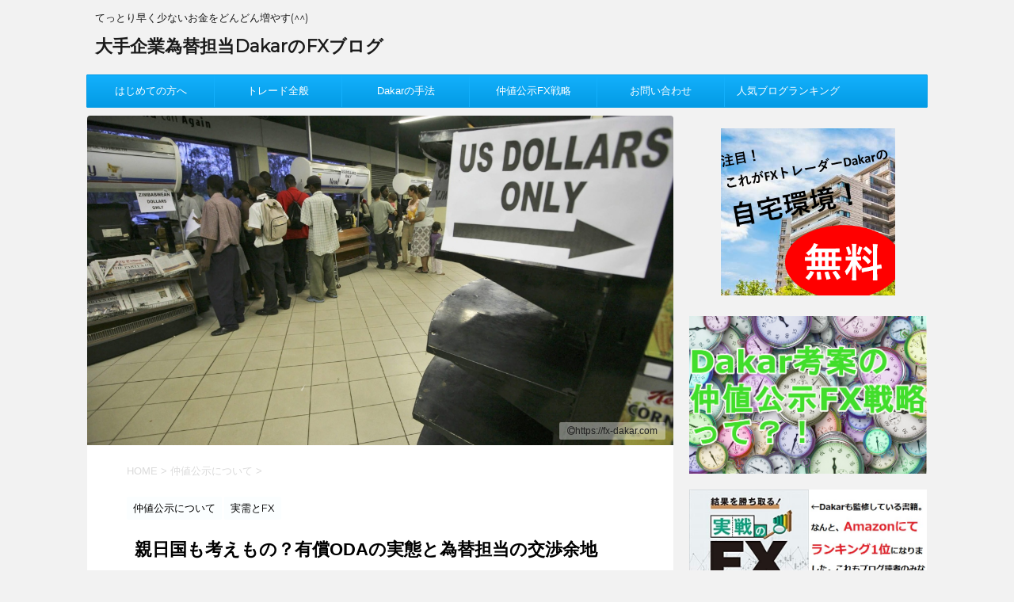

--- FILE ---
content_type: text/html; charset=UTF-8
request_url: https://fx-dakar.com/2022/01/12/oda/
body_size: 27845
content:
<!DOCTYPE html>
<!--[if lt IE 7]>
<html class="ie6" lang="ja"> <![endif]-->
<!--[if IE 7]>
<html class="i7" lang="ja"> <![endif]-->
<!--[if IE 8]>
<html class="ie" lang="ja"> <![endif]-->
<!--[if gt IE 8]><!-->
<html lang="ja">
	<!--<![endif]-->
	<head prefix="og: http://ogp.me/ns# fb: http://ogp.me/ns/fb# article: http://ogp.me/ns/article#">
		<meta charset="UTF-8" >
		<meta name="viewport" content="width=device-width,initial-scale=1.0,user-scalable=no">
		<meta name="format-detection" content="telephone=no" >
		
		
		<link rel="alternate" type="application/rss+xml" title="大手企業為替担当DakarのFXブログ RSS Feed" href="https://fx-dakar.com/feed/" />
		<link rel="pingback" href="https://fx-dakar.com/xmlrpc.php" >
		<!--[if lt IE 9]>
		<script src="http://css3-mediaqueries-js.googlecode.com/svn/trunk/css3-mediaqueries.js"></script>
		<script src="https://fx-dakar.com/wp-content/themes/affinger4/js/html5shiv.js"></script>
		<![endif]-->
				<meta name='robots' content='max-image-preview:large' />
	<style>img:is([sizes="auto" i], [sizes^="auto," i]) { contain-intrinsic-size: 3000px 1500px }</style>
	<title>親日国も考えもの？有償ODAの実態と為替担当の交渉余地 - 大手企業為替担当DakarのFXブログ</title>
<link rel='dns-prefetch' href='//ajax.googleapis.com' />
<link rel='dns-prefetch' href='//fonts.googleapis.com' />
<script type="text/javascript">
/* <![CDATA[ */
window._wpemojiSettings = {"baseUrl":"https:\/\/s.w.org\/images\/core\/emoji\/16.0.1\/72x72\/","ext":".png","svgUrl":"https:\/\/s.w.org\/images\/core\/emoji\/16.0.1\/svg\/","svgExt":".svg","source":{"concatemoji":"https:\/\/fx-dakar.com\/wp-includes\/js\/wp-emoji-release.min.js?ver=6.8.3"}};
/*! This file is auto-generated */
!function(s,n){var o,i,e;function c(e){try{var t={supportTests:e,timestamp:(new Date).valueOf()};sessionStorage.setItem(o,JSON.stringify(t))}catch(e){}}function p(e,t,n){e.clearRect(0,0,e.canvas.width,e.canvas.height),e.fillText(t,0,0);var t=new Uint32Array(e.getImageData(0,0,e.canvas.width,e.canvas.height).data),a=(e.clearRect(0,0,e.canvas.width,e.canvas.height),e.fillText(n,0,0),new Uint32Array(e.getImageData(0,0,e.canvas.width,e.canvas.height).data));return t.every(function(e,t){return e===a[t]})}function u(e,t){e.clearRect(0,0,e.canvas.width,e.canvas.height),e.fillText(t,0,0);for(var n=e.getImageData(16,16,1,1),a=0;a<n.data.length;a++)if(0!==n.data[a])return!1;return!0}function f(e,t,n,a){switch(t){case"flag":return n(e,"\ud83c\udff3\ufe0f\u200d\u26a7\ufe0f","\ud83c\udff3\ufe0f\u200b\u26a7\ufe0f")?!1:!n(e,"\ud83c\udde8\ud83c\uddf6","\ud83c\udde8\u200b\ud83c\uddf6")&&!n(e,"\ud83c\udff4\udb40\udc67\udb40\udc62\udb40\udc65\udb40\udc6e\udb40\udc67\udb40\udc7f","\ud83c\udff4\u200b\udb40\udc67\u200b\udb40\udc62\u200b\udb40\udc65\u200b\udb40\udc6e\u200b\udb40\udc67\u200b\udb40\udc7f");case"emoji":return!a(e,"\ud83e\udedf")}return!1}function g(e,t,n,a){var r="undefined"!=typeof WorkerGlobalScope&&self instanceof WorkerGlobalScope?new OffscreenCanvas(300,150):s.createElement("canvas"),o=r.getContext("2d",{willReadFrequently:!0}),i=(o.textBaseline="top",o.font="600 32px Arial",{});return e.forEach(function(e){i[e]=t(o,e,n,a)}),i}function t(e){var t=s.createElement("script");t.src=e,t.defer=!0,s.head.appendChild(t)}"undefined"!=typeof Promise&&(o="wpEmojiSettingsSupports",i=["flag","emoji"],n.supports={everything:!0,everythingExceptFlag:!0},e=new Promise(function(e){s.addEventListener("DOMContentLoaded",e,{once:!0})}),new Promise(function(t){var n=function(){try{var e=JSON.parse(sessionStorage.getItem(o));if("object"==typeof e&&"number"==typeof e.timestamp&&(new Date).valueOf()<e.timestamp+604800&&"object"==typeof e.supportTests)return e.supportTests}catch(e){}return null}();if(!n){if("undefined"!=typeof Worker&&"undefined"!=typeof OffscreenCanvas&&"undefined"!=typeof URL&&URL.createObjectURL&&"undefined"!=typeof Blob)try{var e="postMessage("+g.toString()+"("+[JSON.stringify(i),f.toString(),p.toString(),u.toString()].join(",")+"));",a=new Blob([e],{type:"text/javascript"}),r=new Worker(URL.createObjectURL(a),{name:"wpTestEmojiSupports"});return void(r.onmessage=function(e){c(n=e.data),r.terminate(),t(n)})}catch(e){}c(n=g(i,f,p,u))}t(n)}).then(function(e){for(var t in e)n.supports[t]=e[t],n.supports.everything=n.supports.everything&&n.supports[t],"flag"!==t&&(n.supports.everythingExceptFlag=n.supports.everythingExceptFlag&&n.supports[t]);n.supports.everythingExceptFlag=n.supports.everythingExceptFlag&&!n.supports.flag,n.DOMReady=!1,n.readyCallback=function(){n.DOMReady=!0}}).then(function(){return e}).then(function(){var e;n.supports.everything||(n.readyCallback(),(e=n.source||{}).concatemoji?t(e.concatemoji):e.wpemoji&&e.twemoji&&(t(e.twemoji),t(e.wpemoji)))}))}((window,document),window._wpemojiSettings);
/* ]]> */
</script>
<style id='wp-emoji-styles-inline-css' type='text/css'>

	img.wp-smiley, img.emoji {
		display: inline !important;
		border: none !important;
		box-shadow: none !important;
		height: 1em !important;
		width: 1em !important;
		margin: 0 0.07em !important;
		vertical-align: -0.1em !important;
		background: none !important;
		padding: 0 !important;
	}
</style>
<link rel='stylesheet' id='wp-block-library-css' href='https://fx-dakar.com/wp-includes/css/dist/block-library/style.min.css?ver=6.8.3' type='text/css' media='all' />
<style id='classic-theme-styles-inline-css' type='text/css'>
/*! This file is auto-generated */
.wp-block-button__link{color:#fff;background-color:#32373c;border-radius:9999px;box-shadow:none;text-decoration:none;padding:calc(.667em + 2px) calc(1.333em + 2px);font-size:1.125em}.wp-block-file__button{background:#32373c;color:#fff;text-decoration:none}
</style>
<style id='global-styles-inline-css' type='text/css'>
:root{--wp--preset--aspect-ratio--square: 1;--wp--preset--aspect-ratio--4-3: 4/3;--wp--preset--aspect-ratio--3-4: 3/4;--wp--preset--aspect-ratio--3-2: 3/2;--wp--preset--aspect-ratio--2-3: 2/3;--wp--preset--aspect-ratio--16-9: 16/9;--wp--preset--aspect-ratio--9-16: 9/16;--wp--preset--color--black: #000000;--wp--preset--color--cyan-bluish-gray: #abb8c3;--wp--preset--color--white: #ffffff;--wp--preset--color--pale-pink: #f78da7;--wp--preset--color--vivid-red: #cf2e2e;--wp--preset--color--luminous-vivid-orange: #ff6900;--wp--preset--color--luminous-vivid-amber: #fcb900;--wp--preset--color--light-green-cyan: #7bdcb5;--wp--preset--color--vivid-green-cyan: #00d084;--wp--preset--color--pale-cyan-blue: #8ed1fc;--wp--preset--color--vivid-cyan-blue: #0693e3;--wp--preset--color--vivid-purple: #9b51e0;--wp--preset--gradient--vivid-cyan-blue-to-vivid-purple: linear-gradient(135deg,rgba(6,147,227,1) 0%,rgb(155,81,224) 100%);--wp--preset--gradient--light-green-cyan-to-vivid-green-cyan: linear-gradient(135deg,rgb(122,220,180) 0%,rgb(0,208,130) 100%);--wp--preset--gradient--luminous-vivid-amber-to-luminous-vivid-orange: linear-gradient(135deg,rgba(252,185,0,1) 0%,rgba(255,105,0,1) 100%);--wp--preset--gradient--luminous-vivid-orange-to-vivid-red: linear-gradient(135deg,rgba(255,105,0,1) 0%,rgb(207,46,46) 100%);--wp--preset--gradient--very-light-gray-to-cyan-bluish-gray: linear-gradient(135deg,rgb(238,238,238) 0%,rgb(169,184,195) 100%);--wp--preset--gradient--cool-to-warm-spectrum: linear-gradient(135deg,rgb(74,234,220) 0%,rgb(151,120,209) 20%,rgb(207,42,186) 40%,rgb(238,44,130) 60%,rgb(251,105,98) 80%,rgb(254,248,76) 100%);--wp--preset--gradient--blush-light-purple: linear-gradient(135deg,rgb(255,206,236) 0%,rgb(152,150,240) 100%);--wp--preset--gradient--blush-bordeaux: linear-gradient(135deg,rgb(254,205,165) 0%,rgb(254,45,45) 50%,rgb(107,0,62) 100%);--wp--preset--gradient--luminous-dusk: linear-gradient(135deg,rgb(255,203,112) 0%,rgb(199,81,192) 50%,rgb(65,88,208) 100%);--wp--preset--gradient--pale-ocean: linear-gradient(135deg,rgb(255,245,203) 0%,rgb(182,227,212) 50%,rgb(51,167,181) 100%);--wp--preset--gradient--electric-grass: linear-gradient(135deg,rgb(202,248,128) 0%,rgb(113,206,126) 100%);--wp--preset--gradient--midnight: linear-gradient(135deg,rgb(2,3,129) 0%,rgb(40,116,252) 100%);--wp--preset--font-size--small: 13px;--wp--preset--font-size--medium: 20px;--wp--preset--font-size--large: 36px;--wp--preset--font-size--x-large: 42px;--wp--preset--spacing--20: 0.44rem;--wp--preset--spacing--30: 0.67rem;--wp--preset--spacing--40: 1rem;--wp--preset--spacing--50: 1.5rem;--wp--preset--spacing--60: 2.25rem;--wp--preset--spacing--70: 3.38rem;--wp--preset--spacing--80: 5.06rem;--wp--preset--shadow--natural: 6px 6px 9px rgba(0, 0, 0, 0.2);--wp--preset--shadow--deep: 12px 12px 50px rgba(0, 0, 0, 0.4);--wp--preset--shadow--sharp: 6px 6px 0px rgba(0, 0, 0, 0.2);--wp--preset--shadow--outlined: 6px 6px 0px -3px rgba(255, 255, 255, 1), 6px 6px rgba(0, 0, 0, 1);--wp--preset--shadow--crisp: 6px 6px 0px rgba(0, 0, 0, 1);}:where(.is-layout-flex){gap: 0.5em;}:where(.is-layout-grid){gap: 0.5em;}body .is-layout-flex{display: flex;}.is-layout-flex{flex-wrap: wrap;align-items: center;}.is-layout-flex > :is(*, div){margin: 0;}body .is-layout-grid{display: grid;}.is-layout-grid > :is(*, div){margin: 0;}:where(.wp-block-columns.is-layout-flex){gap: 2em;}:where(.wp-block-columns.is-layout-grid){gap: 2em;}:where(.wp-block-post-template.is-layout-flex){gap: 1.25em;}:where(.wp-block-post-template.is-layout-grid){gap: 1.25em;}.has-black-color{color: var(--wp--preset--color--black) !important;}.has-cyan-bluish-gray-color{color: var(--wp--preset--color--cyan-bluish-gray) !important;}.has-white-color{color: var(--wp--preset--color--white) !important;}.has-pale-pink-color{color: var(--wp--preset--color--pale-pink) !important;}.has-vivid-red-color{color: var(--wp--preset--color--vivid-red) !important;}.has-luminous-vivid-orange-color{color: var(--wp--preset--color--luminous-vivid-orange) !important;}.has-luminous-vivid-amber-color{color: var(--wp--preset--color--luminous-vivid-amber) !important;}.has-light-green-cyan-color{color: var(--wp--preset--color--light-green-cyan) !important;}.has-vivid-green-cyan-color{color: var(--wp--preset--color--vivid-green-cyan) !important;}.has-pale-cyan-blue-color{color: var(--wp--preset--color--pale-cyan-blue) !important;}.has-vivid-cyan-blue-color{color: var(--wp--preset--color--vivid-cyan-blue) !important;}.has-vivid-purple-color{color: var(--wp--preset--color--vivid-purple) !important;}.has-black-background-color{background-color: var(--wp--preset--color--black) !important;}.has-cyan-bluish-gray-background-color{background-color: var(--wp--preset--color--cyan-bluish-gray) !important;}.has-white-background-color{background-color: var(--wp--preset--color--white) !important;}.has-pale-pink-background-color{background-color: var(--wp--preset--color--pale-pink) !important;}.has-vivid-red-background-color{background-color: var(--wp--preset--color--vivid-red) !important;}.has-luminous-vivid-orange-background-color{background-color: var(--wp--preset--color--luminous-vivid-orange) !important;}.has-luminous-vivid-amber-background-color{background-color: var(--wp--preset--color--luminous-vivid-amber) !important;}.has-light-green-cyan-background-color{background-color: var(--wp--preset--color--light-green-cyan) !important;}.has-vivid-green-cyan-background-color{background-color: var(--wp--preset--color--vivid-green-cyan) !important;}.has-pale-cyan-blue-background-color{background-color: var(--wp--preset--color--pale-cyan-blue) !important;}.has-vivid-cyan-blue-background-color{background-color: var(--wp--preset--color--vivid-cyan-blue) !important;}.has-vivid-purple-background-color{background-color: var(--wp--preset--color--vivid-purple) !important;}.has-black-border-color{border-color: var(--wp--preset--color--black) !important;}.has-cyan-bluish-gray-border-color{border-color: var(--wp--preset--color--cyan-bluish-gray) !important;}.has-white-border-color{border-color: var(--wp--preset--color--white) !important;}.has-pale-pink-border-color{border-color: var(--wp--preset--color--pale-pink) !important;}.has-vivid-red-border-color{border-color: var(--wp--preset--color--vivid-red) !important;}.has-luminous-vivid-orange-border-color{border-color: var(--wp--preset--color--luminous-vivid-orange) !important;}.has-luminous-vivid-amber-border-color{border-color: var(--wp--preset--color--luminous-vivid-amber) !important;}.has-light-green-cyan-border-color{border-color: var(--wp--preset--color--light-green-cyan) !important;}.has-vivid-green-cyan-border-color{border-color: var(--wp--preset--color--vivid-green-cyan) !important;}.has-pale-cyan-blue-border-color{border-color: var(--wp--preset--color--pale-cyan-blue) !important;}.has-vivid-cyan-blue-border-color{border-color: var(--wp--preset--color--vivid-cyan-blue) !important;}.has-vivid-purple-border-color{border-color: var(--wp--preset--color--vivid-purple) !important;}.has-vivid-cyan-blue-to-vivid-purple-gradient-background{background: var(--wp--preset--gradient--vivid-cyan-blue-to-vivid-purple) !important;}.has-light-green-cyan-to-vivid-green-cyan-gradient-background{background: var(--wp--preset--gradient--light-green-cyan-to-vivid-green-cyan) !important;}.has-luminous-vivid-amber-to-luminous-vivid-orange-gradient-background{background: var(--wp--preset--gradient--luminous-vivid-amber-to-luminous-vivid-orange) !important;}.has-luminous-vivid-orange-to-vivid-red-gradient-background{background: var(--wp--preset--gradient--luminous-vivid-orange-to-vivid-red) !important;}.has-very-light-gray-to-cyan-bluish-gray-gradient-background{background: var(--wp--preset--gradient--very-light-gray-to-cyan-bluish-gray) !important;}.has-cool-to-warm-spectrum-gradient-background{background: var(--wp--preset--gradient--cool-to-warm-spectrum) !important;}.has-blush-light-purple-gradient-background{background: var(--wp--preset--gradient--blush-light-purple) !important;}.has-blush-bordeaux-gradient-background{background: var(--wp--preset--gradient--blush-bordeaux) !important;}.has-luminous-dusk-gradient-background{background: var(--wp--preset--gradient--luminous-dusk) !important;}.has-pale-ocean-gradient-background{background: var(--wp--preset--gradient--pale-ocean) !important;}.has-electric-grass-gradient-background{background: var(--wp--preset--gradient--electric-grass) !important;}.has-midnight-gradient-background{background: var(--wp--preset--gradient--midnight) !important;}.has-small-font-size{font-size: var(--wp--preset--font-size--small) !important;}.has-medium-font-size{font-size: var(--wp--preset--font-size--medium) !important;}.has-large-font-size{font-size: var(--wp--preset--font-size--large) !important;}.has-x-large-font-size{font-size: var(--wp--preset--font-size--x-large) !important;}
:where(.wp-block-post-template.is-layout-flex){gap: 1.25em;}:where(.wp-block-post-template.is-layout-grid){gap: 1.25em;}
:where(.wp-block-columns.is-layout-flex){gap: 2em;}:where(.wp-block-columns.is-layout-grid){gap: 2em;}
:root :where(.wp-block-pullquote){font-size: 1.5em;line-height: 1.6;}
</style>
<link rel='stylesheet' id='contact-form-7-css' href='https://fx-dakar.com/wp-content/plugins/contact-form-7/includes/css/styles.css?ver=5.1.9' type='text/css' media='all' />
<link rel='stylesheet' id='sb-type-std-css' href='https://fx-dakar.com/wp-content/plugins/speech-bubble/css/sb-type-std.css?ver=6.8.3' type='text/css' media='all' />
<link rel='stylesheet' id='sb-type-fb-css' href='https://fx-dakar.com/wp-content/plugins/speech-bubble/css/sb-type-fb.css?ver=6.8.3' type='text/css' media='all' />
<link rel='stylesheet' id='sb-type-fb-flat-css' href='https://fx-dakar.com/wp-content/plugins/speech-bubble/css/sb-type-fb-flat.css?ver=6.8.3' type='text/css' media='all' />
<link rel='stylesheet' id='sb-type-ln-css' href='https://fx-dakar.com/wp-content/plugins/speech-bubble/css/sb-type-ln.css?ver=6.8.3' type='text/css' media='all' />
<link rel='stylesheet' id='sb-type-ln-flat-css' href='https://fx-dakar.com/wp-content/plugins/speech-bubble/css/sb-type-ln-flat.css?ver=6.8.3' type='text/css' media='all' />
<link rel='stylesheet' id='sb-type-pink-css' href='https://fx-dakar.com/wp-content/plugins/speech-bubble/css/sb-type-pink.css?ver=6.8.3' type='text/css' media='all' />
<link rel='stylesheet' id='sb-type-rtail-css' href='https://fx-dakar.com/wp-content/plugins/speech-bubble/css/sb-type-rtail.css?ver=6.8.3' type='text/css' media='all' />
<link rel='stylesheet' id='sb-type-drop-css' href='https://fx-dakar.com/wp-content/plugins/speech-bubble/css/sb-type-drop.css?ver=6.8.3' type='text/css' media='all' />
<link rel='stylesheet' id='sb-type-think-css' href='https://fx-dakar.com/wp-content/plugins/speech-bubble/css/sb-type-think.css?ver=6.8.3' type='text/css' media='all' />
<link rel='stylesheet' id='sb-no-br-css' href='https://fx-dakar.com/wp-content/plugins/speech-bubble/css/sb-no-br.css?ver=6.8.3' type='text/css' media='all' />
<link rel='stylesheet' id='toc-screen-css' href='https://fx-dakar.com/wp-content/plugins/table-of-contents-plus/screen.min.css?ver=2002' type='text/css' media='all' />
<link rel='stylesheet' id='wordpress-popular-posts-css-css' href='https://fx-dakar.com/wp-content/plugins/wordpress-popular-posts/assets/css/wpp.css?ver=5.3.2' type='text/css' media='all' />
<link rel='stylesheet' id='fonts-googleapis-montserrat-css' href='https://fonts.googleapis.com/css?family=Montserrat%3A400&#038;ver=6.8.3' type='text/css' media='all' />
<link rel='stylesheet' id='normalize-css' href='https://fx-dakar.com/wp-content/themes/affinger4/css/normalize.css?ver=1.5.9' type='text/css' media='all' />
<link rel='stylesheet' id='font-awesome-css' href='https://fx-dakar.com/wp-content/themes/affinger4/css/fontawesome/css/font-awesome.min.css?ver=4.5.0' type='text/css' media='all' />
<link rel='stylesheet' id='style-css' href='https://fx-dakar.com/wp-content/themes/affinger4-child/style.css?ver=6.8.3' type='text/css' media='all' />
<link rel='stylesheet' id='single2-css' href='https://fx-dakar.com/wp-content/themes/affinger4/st-kanricss.php' type='text/css' media='all' />
<link rel='stylesheet' id='single-css' href='https://fx-dakar.com/wp-content/themes/affinger4/st-rankcss.php' type='text/css' media='all' />
<link rel='stylesheet' id='fancybox-css' href='https://fx-dakar.com/wp-content/plugins/easy-fancybox/css/jquery.fancybox.min.css?ver=1.3.24' type='text/css' media='screen' />
<link rel='stylesheet' id='st-themecss-css' href='https://fx-dakar.com/wp-content/themes/affinger4/st-themecss-loader.php?ver=6.8.3' type='text/css' media='all' />
<script type="text/javascript" src="//ajax.googleapis.com/ajax/libs/jquery/1.11.3/jquery.min.js?ver=1.11.3" id="jquery-js"></script>
<script type="application/json" id="wpp-json">
/* <![CDATA[ */
{"sampling_active":0,"sampling_rate":100,"ajax_url":"https:\/\/fx-dakar.com\/wp-json\/wordpress-popular-posts\/v1\/popular-posts","ID":11024,"token":"ce044c22b3","lang":0,"debug":0}
/* ]]> */
</script>
<script type="text/javascript" src="https://fx-dakar.com/wp-content/plugins/wordpress-popular-posts/assets/js/wpp.min.js?ver=5.3.2" id="wpp-js-js"></script>
<link rel="https://api.w.org/" href="https://fx-dakar.com/wp-json/" /><link rel="alternate" title="JSON" type="application/json" href="https://fx-dakar.com/wp-json/wp/v2/posts/11024" /><link rel='shortlink' href='https://fx-dakar.com/?p=11024' />
<link rel="alternate" title="oEmbed (JSON)" type="application/json+oembed" href="https://fx-dakar.com/wp-json/oembed/1.0/embed?url=https%3A%2F%2Ffx-dakar.com%2F2022%2F01%2F12%2Foda%2F" />
<link rel="alternate" title="oEmbed (XML)" type="text/xml+oembed" href="https://fx-dakar.com/wp-json/oembed/1.0/embed?url=https%3A%2F%2Ffx-dakar.com%2F2022%2F01%2F12%2Foda%2F&#038;format=xml" />
        <style>
            @-webkit-keyframes bgslide {
                from {
                    background-position-x: 0;
                }
                to {
                    background-position-x: -200%;
                }
            }

            @keyframes bgslide {
                    from {
                        background-position-x: 0;
                    }
                    to {
                        background-position-x: -200%;
                    }
            }

            .wpp-widget-placeholder {
                margin: 0 auto;
                width: 60px;
                height: 3px;
                background: #dd3737;
                background: -webkit-gradient(linear, left top, right top, from(#dd3737), color-stop(10%, #571313), to(#dd3737));
                background: linear-gradient(90deg, #dd3737 0%, #571313 10%, #dd3737 100%);
                background-size: 200% auto;
                border-radius: 3px;
                -webkit-animation: bgslide 1s infinite linear;
                animation: bgslide 1s infinite linear;
            }
        </style>
        <meta name="robots" content="index, follow" />
<!-- ## NXS/OG ## --><!-- ## NXSOGTAGS ## --><!-- ## NXS/OG ## -->
					<!-- OGP -->
	
			<meta name="twitter:card" content="summary">
		<meta name="twitter:site" content="@111coffeeBreak">
		<meta name="twitter:title" content="親日国も考えもの？有償ODAの実態と為替担当の交渉余地">
		<meta name="twitter:description" content="さてさて。今回はぼくが昼間勤めているときにたまに考えたりすることについて書いてみたいとおもいます。有償ODAと実需為替取引についてですね。受注先として主にイメージしてみてほしいのは、主に東南アジアの国">
		<meta name="twitter:image" content="https://fx-dakar.com/wp-content/uploads/2017/07/zimbabwe1-africa.jpg">
		<!-- /OGP -->
		


		<meta name="google-site-verification" content="MXHegOTzbehfPubeQUqSO7CTTEsNLFIT1eYCOGbCt10" />	

<script>
  (function(i,s,o,g,r,a,m){i['GoogleAnalyticsObject']=r;i[r]=i[r]||function(){
  (i[r].q=i[r].q||[]).push(arguments)},i[r].l=1*new Date();a=s.createElement(o),
  m=s.getElementsByTagName(o)[0];a.async=1;a.src=g;m.parentNode.insertBefore(a,m)
  })(window,document,'script','https://www.google-analytics.com/analytics.js','ga');

  ga('create', 'UA-104710409-1', 'auto');
  ga('send', 'pageview');

</script>
</head>
	<body class="wp-singular post-template-default single single-post postid-11024 single-format-standard wp-theme-affinger4 wp-child-theme-affinger4-child not-front-page" >
				<div id="st-ami">
				<div id="wrapper" class="">
				<div id="wrapper-in">
					<header id="">
						<div id="headbox-bg">
							<div class="clearfix" id="headbox">
										<nav id="s-navi" class="pcnone">
			<dl class="acordion">
				<dt class="trigger">
					<p><span class="op"><i class="fa fa-bars"></i></span></p>

					<!-- 追加メニュー -->
					
					<!-- 追加メニュー2 -->
					

				</dt>

				<dd class="acordion_tree">
				

										<div class="menu-%e3%83%a1%e3%83%8b%e3%83%a5%e3%83%bc%e3%83%90%e3%83%bc-container"><ul id="menu-%e3%83%a1%e3%83%8b%e3%83%a5%e3%83%bc%e3%83%90%e3%83%bc" class="menu"><li id="menu-item-354" class="menu-item menu-item-type-taxonomy menu-item-object-category menu-item-has-children menu-item-354"><a href="https://fx-dakar.com/category/%e3%81%af%e3%81%98%e3%82%81%e3%81%a6%e3%81%ae%e6%96%b9%e3%81%b8/">はじめての方へ</a>
<ul class="sub-menu">
	<li id="menu-item-353" class="menu-item menu-item-type-taxonomy menu-item-object-category menu-item-353"><a href="https://fx-dakar.com/category/dakar-%e3%81%a3%e3%81%a6%e8%aa%b0%ef%bc%9f/">Dakar って誰？</a></li>
	<li id="menu-item-1756" class="menu-item menu-item-type-taxonomy menu-item-object-category menu-item-1756"><a href="https://fx-dakar.com/category/fx%e3%81%ae%e5%8f%a3%e5%ba%a7%e9%96%8b%e8%a8%ad%e9%96%a2%e9%80%a3/">FXの口座開設関連</a></li>
	<li id="menu-item-2027" class="menu-item menu-item-type-taxonomy menu-item-object-category menu-item-2027"><a href="https://fx-dakar.com/category/%e8%b3%87%e9%87%91%e7%ae%a1%e7%90%86/">資金管理</a></li>
	<li id="menu-item-2030" class="menu-item menu-item-type-taxonomy menu-item-object-category menu-item-2030"><a href="https://fx-dakar.com/category/fx%e7%94%a8%e8%aa%9e/">FX用語</a></li>
	<li id="menu-item-2032" class="menu-item menu-item-type-taxonomy menu-item-object-category menu-item-2032"><a href="https://fx-dakar.com/category/%e7%84%a1%e6%96%99%e3%83%a1%e3%83%ab%e3%83%9e%e3%82%ac/">無料メルマガ</a></li>
</ul>
</li>
<li id="menu-item-509" class="menu-item menu-item-type-taxonomy menu-item-object-category menu-item-has-children menu-item-509"><a href="https://fx-dakar.com/category/%e3%83%88%e3%83%ac%e3%83%bc%e3%83%89%e6%96%b9%e6%b3%95/">トレード全般</a>
<ul class="sub-menu">
	<li id="menu-item-1778" class="menu-item menu-item-type-taxonomy menu-item-object-category menu-item-has-children menu-item-1778"><a href="https://fx-dakar.com/category/%e3%83%88%e3%83%ac%e3%83%bc%e3%83%89%e6%96%b9%e6%b3%95/">トレード方法</a>
	<ul class="sub-menu">
		<li id="menu-item-1768" class="menu-item menu-item-type-taxonomy menu-item-object-category menu-item-1768"><a href="https://fx-dakar.com/category/%e3%82%b9%e3%82%ad%e3%83%a3%e3%83%ab%e3%83%94%e3%83%b3%e3%82%b0/">スキャルピング</a></li>
		<li id="menu-item-1801" class="menu-item menu-item-type-taxonomy menu-item-object-category menu-item-1801"><a href="https://fx-dakar.com/category/%e9%80%86%e5%bc%b5%e3%82%8a/">逆張り</a></li>
		<li id="menu-item-1796" class="menu-item menu-item-type-taxonomy menu-item-object-category menu-item-1796"><a href="https://fx-dakar.com/category/%e7%aa%93%e3%81%ab%e3%81%a4%e3%81%84%e3%81%a6/">窓について</a></li>
		<li id="menu-item-1784" class="menu-item menu-item-type-taxonomy menu-item-object-category menu-item-1784"><a href="https://fx-dakar.com/category/%e3%83%a1%e3%83%b3%e3%82%bf%e3%83%ab/">メンタル</a></li>
	</ul>
</li>
	<li id="menu-item-1769" class="menu-item menu-item-type-taxonomy menu-item-object-category menu-item-has-children menu-item-1769"><a href="https://fx-dakar.com/category/%e3%83%86%e3%82%af%e3%83%8b%e3%82%ab%e3%83%ab/">テクニカル</a>
	<ul class="sub-menu">
		<li id="menu-item-3408" class="menu-item menu-item-type-taxonomy menu-item-object-category menu-item-3408"><a href="https://fx-dakar.com/category/%e3%83%86%e3%82%af%e3%83%8b%e3%82%ab%e3%83%ab/%e7%a7%bb%e5%8b%95%e5%b9%b3%e5%9d%87%e7%b7%9a/">移動平均線</a></li>
		<li id="menu-item-2467" class="menu-item menu-item-type-taxonomy menu-item-object-category menu-item-2467"><a href="https://fx-dakar.com/category/%e3%83%86%e3%82%af%e3%83%8b%e3%82%ab%e3%83%ab/force-index/">Force Index</a></li>
		<li id="menu-item-1770" class="menu-item menu-item-type-taxonomy menu-item-object-category menu-item-1770"><a href="https://fx-dakar.com/category/%e3%83%86%e3%82%af%e3%83%8b%e3%82%ab%e3%83%ab/macd/">MACD</a></li>
		<li id="menu-item-1774" class="menu-item menu-item-type-taxonomy menu-item-object-category menu-item-1774"><a href="https://fx-dakar.com/category/%e3%83%86%e3%82%af%e3%83%8b%e3%82%ab%e3%83%ab/%e3%83%94%e3%83%9c%e3%83%83%e3%83%88/">ピボット</a></li>
		<li id="menu-item-2802" class="menu-item menu-item-type-taxonomy menu-item-object-category menu-item-2802"><a href="https://fx-dakar.com/category/%e3%83%86%e3%82%af%e3%83%8b%e3%82%ab%e3%83%ab/%e3%82%b9%e3%83%88%e3%82%ad%e3%83%a3%e3%82%b9%e3%83%86%e3%82%a3%e3%82%af%e3%82%b9/">ストキャスティクス</a></li>
		<li id="menu-item-2468" class="menu-item menu-item-type-taxonomy menu-item-object-category menu-item-2468"><a href="https://fx-dakar.com/category/%e3%83%86%e3%82%af%e3%83%8b%e3%82%ab%e3%83%ab/rvi/">RVI</a></li>
		<li id="menu-item-1773" class="menu-item menu-item-type-taxonomy menu-item-object-category menu-item-1773"><a href="https://fx-dakar.com/category/%e3%83%86%e3%82%af%e3%83%8b%e3%82%ab%e3%83%ab/%e3%82%a8%e3%83%aa%e3%82%aa%e3%83%83%e3%83%88%e6%b3%a2%e5%8b%95/">エリオット波動</a></li>
		<li id="menu-item-1771" class="menu-item menu-item-type-taxonomy menu-item-object-category menu-item-1771"><a href="https://fx-dakar.com/category/%e3%83%86%e3%82%af%e3%83%8b%e3%82%ab%e3%83%ab/n%e8%a8%88%e7%ae%97%e5%80%a4/">N計算値</a></li>
		<li id="menu-item-1775" class="menu-item menu-item-type-taxonomy menu-item-object-category menu-item-1775"><a href="https://fx-dakar.com/category/%e3%83%86%e3%82%af%e3%83%8b%e3%82%ab%e3%83%ab/%e3%83%9c%e3%83%aa%e3%83%b3%e3%82%b8%e3%83%a3%e3%83%bc%e3%83%90%e3%83%b3%e3%83%89/">ボリンジャーバンド</a></li>
		<li id="menu-item-1772" class="menu-item menu-item-type-taxonomy menu-item-object-category menu-item-1772"><a href="https://fx-dakar.com/category/%e3%83%86%e3%82%af%e3%83%8b%e3%82%ab%e3%83%ab/rsi/">RSI</a></li>
		<li id="menu-item-1776" class="menu-item menu-item-type-taxonomy menu-item-object-category menu-item-1776"><a href="https://fx-dakar.com/category/%e3%83%86%e3%82%af%e3%83%8b%e3%82%ab%e3%83%ab/%e4%b8%80%e7%9b%ae%e5%9d%87%e8%a1%a1%e8%a1%a8/">一目均衡表</a></li>
		<li id="menu-item-2466" class="menu-item menu-item-type-taxonomy menu-item-object-category menu-item-2466"><a href="https://fx-dakar.com/category/%e3%83%86%e3%82%af%e3%83%8b%e3%82%ab%e3%83%ab/demarker/">DeMarker</a></li>
		<li id="menu-item-2465" class="menu-item menu-item-type-taxonomy menu-item-object-category menu-item-2465"><a href="https://fx-dakar.com/category/%e3%83%86%e3%82%af%e3%83%8b%e3%82%ab%e3%83%ab/atr/">ATR</a></li>
		<li id="menu-item-2796" class="menu-item menu-item-type-taxonomy menu-item-object-category menu-item-2796"><a href="https://fx-dakar.com/category/%e3%83%86%e3%82%af%e3%83%8b%e3%82%ab%e3%83%ab/%e3%83%91%e3%83%a9%e3%83%9c%e3%83%aa%e3%83%83%e3%82%afsar/">パラボリックSAR</a></li>
		<li id="menu-item-3468" class="menu-item menu-item-type-taxonomy menu-item-object-category menu-item-3468"><a href="https://fx-dakar.com/category/%e3%83%86%e3%82%af%e3%83%8b%e3%82%ab%e3%83%ab/%e3%83%96%e3%83%ab%e3%83%91%e3%83%af%e3%83%bc/">ブルパワー</a></li>
		<li id="menu-item-3469" class="menu-item menu-item-type-taxonomy menu-item-object-category menu-item-3469"><a href="https://fx-dakar.com/category/%e3%83%86%e3%82%af%e3%83%8b%e3%82%ab%e3%83%ab/%e3%83%99%e3%82%a2%e3%83%91%e3%83%af%e3%83%bc/">ベアパワー</a></li>
		<li id="menu-item-3466" class="menu-item menu-item-type-taxonomy menu-item-object-category menu-item-3466"><a href="https://fx-dakar.com/category/%e3%83%86%e3%82%af%e3%83%8b%e3%82%ab%e3%83%ab/r/">%R</a></li>
		<li id="menu-item-3467" class="menu-item menu-item-type-taxonomy menu-item-object-category menu-item-3467"><a href="https://fx-dakar.com/category/%e3%83%86%e3%82%af%e3%83%8b%e3%82%ab%e3%83%ab/cci/">CCI</a></li>
		<li id="menu-item-3470" class="menu-item menu-item-type-taxonomy menu-item-object-category menu-item-3470"><a href="https://fx-dakar.com/category/%e3%83%86%e3%82%af%e3%83%8b%e3%82%ab%e3%83%ab/%e3%83%a2%e3%83%a1%e3%83%b3%e3%82%bf%e3%83%a0/">モメンタム</a></li>
	</ul>
</li>
	<li id="menu-item-1806" class="menu-item menu-item-type-taxonomy menu-item-object-category menu-item-has-children menu-item-1806"><a href="https://fx-dakar.com/category/%e9%80%9a%e8%b2%a8%e3%83%9a%e3%82%a2/">通貨ペア</a>
	<ul class="sub-menu">
		<li id="menu-item-1779" class="menu-item menu-item-type-taxonomy menu-item-object-category menu-item-1779"><a href="https://fx-dakar.com/category/%e9%80%9a%e8%b2%a8%e3%83%9a%e3%82%a2/%e3%83%89%e3%83%ab%e5%86%86%e3%83%81%e3%83%a3%e3%83%bc%e3%83%88/">ドル円チャート</a></li>
		<li id="menu-item-1785" class="menu-item menu-item-type-taxonomy menu-item-object-category menu-item-1785"><a href="https://fx-dakar.com/category/%e9%80%9a%e8%b2%a8%e3%83%9a%e3%82%a2/%e3%83%a6%e3%83%bc%e3%83%ad%e3%83%89%e3%83%ab%e3%83%81%e3%83%a3%e3%83%bc%e3%83%88/">ユーロドルチャート</a></li>
		<li id="menu-item-1786" class="menu-item menu-item-type-taxonomy menu-item-object-category menu-item-1786"><a href="https://fx-dakar.com/category/%e9%80%9a%e8%b2%a8%e3%83%9a%e3%82%a2/%e3%83%a6%e3%83%bc%e3%83%ad%e5%86%86%e3%83%81%e3%83%a3%e3%83%bc%e3%83%88/">ユーロ円チャート</a></li>
		<li id="menu-item-1798" class="menu-item menu-item-type-taxonomy menu-item-object-category menu-item-1798"><a href="https://fx-dakar.com/category/%e9%80%9a%e8%b2%a8%e3%83%9a%e3%82%a2/%e8%b1%aa%e3%83%89%e3%83%ab%e5%86%86%e3%83%81%e3%83%a3%e3%83%bc%e3%83%88/">豪ドル円チャート</a></li>
		<li id="menu-item-1752" class="menu-item menu-item-type-taxonomy menu-item-object-category menu-item-1752"><a href="https://fx-dakar.com/category/%e9%80%9a%e8%b2%a8%e3%83%9a%e3%82%a2/audusd%e3%83%81%e3%83%a3%e3%83%bc%e3%83%88/">AUDUSDチャート</a></li>
		<li id="menu-item-1754" class="menu-item menu-item-type-taxonomy menu-item-object-category menu-item-1754"><a href="https://fx-dakar.com/category/%e9%80%9a%e8%b2%a8%e3%83%9a%e3%82%a2/eurgbp%e3%83%81%e3%83%a3%e3%83%bc%e3%83%88/">EURGBPチャート</a></li>
		<li id="menu-item-1764" class="menu-item menu-item-type-taxonomy menu-item-object-category menu-item-1764"><a href="https://fx-dakar.com/category/%e9%80%9a%e8%b2%a8%e3%83%9a%e3%82%a2/nzdjpy%e3%83%81%e3%83%a3%e3%83%bc%e3%83%88/">NZDJPYチャート</a></li>
		<li id="menu-item-1765" class="menu-item menu-item-type-taxonomy menu-item-object-category menu-item-1765"><a href="https://fx-dakar.com/category/%e9%80%9a%e8%b2%a8%e3%83%9a%e3%82%a2/nzdusd%e3%83%81%e3%83%a3%e3%83%bc%e3%83%88/">NZDUSDチャート</a></li>
		<li id="menu-item-1782" class="menu-item menu-item-type-taxonomy menu-item-object-category menu-item-1782"><a href="https://fx-dakar.com/category/%e9%80%9a%e8%b2%a8%e3%83%9a%e3%82%a2/%e3%83%9d%e3%83%b3%e3%83%89%e5%86%86%e3%83%81%e3%83%a3%e3%83%bc%e3%83%88/">ポンド円チャート</a></li>
		<li id="menu-item-1781" class="menu-item menu-item-type-taxonomy menu-item-object-category menu-item-1781"><a href="https://fx-dakar.com/category/%e9%80%9a%e8%b2%a8%e3%83%9a%e3%82%a2/%e3%83%9d%e3%83%b3%e3%83%89%e3%83%89%e3%83%ab%e3%83%81%e3%83%a3%e3%83%bc%e3%83%88/">ポンドドルチャート</a></li>
		<li id="menu-item-3492" class="menu-item menu-item-type-taxonomy menu-item-object-category menu-item-3492"><a href="https://fx-dakar.com/category/%e9%80%9a%e8%b2%a8%e3%83%9a%e3%82%a2/%e3%82%ab%e3%83%8a%e3%83%80%e3%83%89%e3%83%ab%e5%86%86%e3%83%81%e3%83%a3%e3%83%bc%e3%83%88/">カナダドル円チャート</a></li>
		<li id="menu-item-3493" class="menu-item menu-item-type-taxonomy menu-item-object-category menu-item-3493"><a href="https://fx-dakar.com/category/%e9%80%9a%e8%b2%a8%e3%83%9a%e3%82%a2/usdcnh%e3%83%81%e3%83%a3%e3%83%bc%e3%83%88/">USDCNHチャート</a></li>
	</ul>
</li>
	<li id="menu-item-1758" class="menu-item menu-item-type-taxonomy menu-item-object-category menu-item-has-children menu-item-1758"><a href="https://fx-dakar.com/category/fx%e3%81%ae%e6%99%82%e9%96%93/">FXの時間</a>
	<ul class="sub-menu">
		<li id="menu-item-1761" class="menu-item menu-item-type-taxonomy menu-item-object-category menu-item-1761"><a href="https://fx-dakar.com/category/fx%e3%81%ae%e6%99%82%e9%96%93/%e6%9d%b1%e4%ba%ac%e6%99%82%e9%96%93/">東京時間</a></li>
		<li id="menu-item-1760" class="menu-item menu-item-type-taxonomy menu-item-object-category menu-item-1760"><a href="https://fx-dakar.com/category/fx%e3%81%ae%e6%99%82%e9%96%93/%e3%83%ad%e3%83%b3%e3%83%89%e3%83%b3%e6%99%82%e9%96%93/">ロンドン時間</a></li>
		<li id="menu-item-1759" class="menu-item menu-item-type-taxonomy menu-item-object-category menu-item-1759"><a href="https://fx-dakar.com/category/fx%e3%81%ae%e6%99%82%e9%96%93/ny%e6%99%82%e9%96%93/">NY時間</a></li>
		<li id="menu-item-1799" class="menu-item menu-item-type-taxonomy menu-item-object-category menu-item-1799"><a href="https://fx-dakar.com/category/fx%e3%81%ae%e6%99%82%e9%96%93/%e8%b1%aa%e5%b7%9e%e6%99%82%e9%96%93/">豪州時間</a></li>
	</ul>
</li>
	<li id="menu-item-1780" class="menu-item menu-item-type-taxonomy menu-item-object-category menu-item-has-children menu-item-1780"><a href="https://fx-dakar.com/category/%e3%83%95%e3%82%a1%e3%83%b3%e3%83%80%e3%83%a1%e3%83%b3%e3%82%bf%e3%83%ab/">ファンダメンタル</a>
	<ul class="sub-menu">
		<li id="menu-item-1797" class="menu-item menu-item-type-taxonomy menu-item-object-category menu-item-1797"><a href="https://fx-dakar.com/category/%e7%b5%8c%e6%b8%88%e6%8c%87%e6%a8%99/">経済指標</a></li>
	</ul>
</li>
	<li id="menu-item-1755" class="menu-item menu-item-type-taxonomy menu-item-object-category menu-item-has-children menu-item-1755"><a href="https://fx-dakar.com/category/fx%e3%81%a8%e5%a4%96%e5%9b%bd%e7%82%ba%e6%9b%bf%e3%81%ab%e3%81%a4%e3%81%84%e3%81%a6/">FXと外国為替について</a>
	<ul class="sub-menu">
		<li id="menu-item-2031" class="menu-item menu-item-type-taxonomy menu-item-object-category menu-item-2031"><a href="https://fx-dakar.com/category/%e3%83%ad%e3%83%bc%e3%82%bd%e3%82%af%e8%b6%b3/">ローソク足</a></li>
		<li id="menu-item-2033" class="menu-item menu-item-type-taxonomy menu-item-object-category menu-item-2033"><a href="https://fx-dakar.com/category/%e7%9b%b8%e5%a0%b4%e7%92%b0%e5%a2%83%e8%aa%8d%e8%ad%98/">相場環境認識</a></li>
		<li id="menu-item-1800" class="menu-item menu-item-type-taxonomy menu-item-object-category menu-item-1800"><a href="https://fx-dakar.com/category/%e8%b3%87%e6%ba%90%e5%9b%bd%e9%80%9a%e8%b2%a8/">資源国通貨</a></li>
		<li id="menu-item-2028" class="menu-item menu-item-type-taxonomy menu-item-object-category menu-item-2028"><a href="https://fx-dakar.com/category/%e9%80%9a%e8%b2%a8%e5%8d%b1%e6%a9%9f/">通貨危機</a></li>
		<li id="menu-item-1783" class="menu-item menu-item-type-taxonomy menu-item-object-category menu-item-1783"><a href="https://fx-dakar.com/category/%e3%83%9e%e3%83%8d%e3%83%bc%e3%82%b2%e3%83%bc%e3%83%a0/">マネーゲーム</a></li>
		<li id="menu-item-1763" class="menu-item menu-item-type-taxonomy menu-item-object-category menu-item-1763"><a href="https://fx-dakar.com/category/imm/">IMM</a></li>
	</ul>
</li>
	<li id="menu-item-2677" class="menu-item menu-item-type-taxonomy menu-item-object-category menu-item-has-children menu-item-2677"><a href="https://fx-dakar.com/category/%e3%83%86%e3%83%bc%e3%83%9e%e5%88%a5fx/">テーマ別FX</a>
	<ul class="sub-menu">
		<li id="menu-item-1794" class="menu-item menu-item-type-taxonomy menu-item-object-category menu-item-1794"><a href="https://fx-dakar.com/category/%e6%a0%aa%e3%81%a8fx/">株とFX</a></li>
		<li id="menu-item-1791" class="menu-item menu-item-type-taxonomy menu-item-object-category current-post-ancestor current-menu-parent current-post-parent menu-item-has-children menu-item-1791"><a href="https://fx-dakar.com/category/%e5%ae%9f%e9%9c%80%e3%81%a8fx/">実需とFX</a>
		<ul class="sub-menu">
			<li id="menu-item-1790" class="menu-item menu-item-type-taxonomy menu-item-object-category current-post-ancestor current-menu-parent current-post-parent menu-item-1790"><a href="https://fx-dakar.com/category/%e4%bb%b2%e5%80%a4%e5%85%ac%e7%a4%ba%e3%81%ab%e3%81%a4%e3%81%84%e3%81%a6/">仲値公示について</a></li>
		</ul>
</li>
		<li id="menu-item-1792" class="menu-item menu-item-type-taxonomy menu-item-object-category menu-item-1792"><a href="https://fx-dakar.com/category/%e6%94%bf%e6%b2%bb%e3%81%a8fx/">政治とFX</a></li>
		<li id="menu-item-2029" class="menu-item menu-item-type-taxonomy menu-item-object-category menu-item-2029"><a href="https://fx-dakar.com/category/%e9%87%91%e3%81%a8fx/">金とFX</a></li>
	</ul>
</li>
	<li id="menu-item-1777" class="menu-item menu-item-type-taxonomy menu-item-object-category menu-item-1777"><a href="https://fx-dakar.com/category/%e3%83%88%e3%83%ac%e3%83%b3%e3%83%89%e7%9b%b8%e5%a0%b4/">トレンド相場</a></li>
	<li id="menu-item-1787" class="menu-item menu-item-type-taxonomy menu-item-object-category menu-item-1787"><a href="https://fx-dakar.com/category/%e3%83%ac%e3%83%b3%e3%82%b8%e7%9b%b8%e5%a0%b4/">レンジ相場</a></li>
	<li id="menu-item-1767" class="menu-item menu-item-type-taxonomy menu-item-object-category menu-item-1767"><a href="https://fx-dakar.com/category/%e3%82%b7%e3%83%89%e3%83%8b%e3%83%bc%e5%b8%82%e5%a0%b4/">シドニー市場</a></li>
	<li id="menu-item-1788" class="menu-item menu-item-type-taxonomy menu-item-object-category menu-item-1788"><a href="https://fx-dakar.com/category/%e3%83%ad%e3%83%b3%e3%83%89%e3%83%b3%e5%b8%82%e5%a0%b4/">ロンドン市場</a></li>
	<li id="menu-item-1762" class="menu-item menu-item-type-taxonomy menu-item-object-category menu-item-1762"><a href="https://fx-dakar.com/category/fx%e3%81%ae%e7%a2%ba%e5%ae%9a%e7%94%b3%e5%91%8a/">FXの確定申告</a></li>
	<li id="menu-item-2675" class="menu-item menu-item-type-taxonomy menu-item-object-category menu-item-2675"><a href="https://fx-dakar.com/category/%e8%87%aa%e5%8b%95%e5%a3%b2%e8%b2%b7/">自動売買</a></li>
</ul>
</li>
<li id="menu-item-752" class="menu-item menu-item-type-post_type menu-item-object-page menu-item-752"><a href="https://fx-dakar.com/logic/">Dakarの手法</a></li>
<li id="menu-item-3900" class="menu-item menu-item-type-post_type menu-item-object-post menu-item-3900"><a href="https://fx-dakar.com/2018/04/07/nakane-logic/">仲値公示FX戦略</a></li>
<li id="menu-item-514" class="menu-item menu-item-type-post_type menu-item-object-page menu-item-514"><a href="https://fx-dakar.com/contact/">お問い合わせ</a></li>
<li id="menu-item-1615" class="menu-item menu-item-type-custom menu-item-object-custom menu-item-1615"><a target="_blank" href="http://blog.with2.net/link.php?1898659:1532">人気ブログランキング</a></li>
</ul></div>					<div class="clear"></div>

				</dd>
			</dl>
		</nav>
										<div id="header-l">
											
<!-- キャプション -->
			<p class="descr">
			てっとり早く少ないお金をどんどん増やす(^^)		</p>
	
	<!-- ロゴ又はブログ名 -->
			<p class="sitename"><a href="https://fx-dakar.com/">
							大手企業為替担当DakarのFXブログ					</a></p>
		<!-- ロゴ又はブログ名ここまで -->
									</div><!-- /#header-l -->
								<div id="header-r" class="smanone">
																		
								</div><!-- /#header-r -->
							</div><!-- /#headbox-bg -->
						</div><!-- /#headbox clearfix -->
					
<div id="gazou-wide">
			<div id="st-menubox">
			<div id="st-menuwide">
				<nav class="smanone clearfix"><ul id="menu-%e3%83%a1%e3%83%8b%e3%83%a5%e3%83%bc%e3%83%90%e3%83%bc-1" class="menu"><li class="menu-item menu-item-type-taxonomy menu-item-object-category menu-item-has-children menu-item-354"><a href="https://fx-dakar.com/category/%e3%81%af%e3%81%98%e3%82%81%e3%81%a6%e3%81%ae%e6%96%b9%e3%81%b8/">はじめての方へ</a>
<ul class="sub-menu">
	<li class="menu-item menu-item-type-taxonomy menu-item-object-category menu-item-353"><a href="https://fx-dakar.com/category/dakar-%e3%81%a3%e3%81%a6%e8%aa%b0%ef%bc%9f/">Dakar って誰？</a></li>
	<li class="menu-item menu-item-type-taxonomy menu-item-object-category menu-item-1756"><a href="https://fx-dakar.com/category/fx%e3%81%ae%e5%8f%a3%e5%ba%a7%e9%96%8b%e8%a8%ad%e9%96%a2%e9%80%a3/">FXの口座開設関連</a></li>
	<li class="menu-item menu-item-type-taxonomy menu-item-object-category menu-item-2027"><a href="https://fx-dakar.com/category/%e8%b3%87%e9%87%91%e7%ae%a1%e7%90%86/">資金管理</a></li>
	<li class="menu-item menu-item-type-taxonomy menu-item-object-category menu-item-2030"><a href="https://fx-dakar.com/category/fx%e7%94%a8%e8%aa%9e/">FX用語</a></li>
	<li class="menu-item menu-item-type-taxonomy menu-item-object-category menu-item-2032"><a href="https://fx-dakar.com/category/%e7%84%a1%e6%96%99%e3%83%a1%e3%83%ab%e3%83%9e%e3%82%ac/">無料メルマガ</a></li>
</ul>
</li>
<li class="menu-item menu-item-type-taxonomy menu-item-object-category menu-item-has-children menu-item-509"><a href="https://fx-dakar.com/category/%e3%83%88%e3%83%ac%e3%83%bc%e3%83%89%e6%96%b9%e6%b3%95/">トレード全般</a>
<ul class="sub-menu">
	<li class="menu-item menu-item-type-taxonomy menu-item-object-category menu-item-has-children menu-item-1778"><a href="https://fx-dakar.com/category/%e3%83%88%e3%83%ac%e3%83%bc%e3%83%89%e6%96%b9%e6%b3%95/">トレード方法</a>
	<ul class="sub-menu">
		<li class="menu-item menu-item-type-taxonomy menu-item-object-category menu-item-1768"><a href="https://fx-dakar.com/category/%e3%82%b9%e3%82%ad%e3%83%a3%e3%83%ab%e3%83%94%e3%83%b3%e3%82%b0/">スキャルピング</a></li>
		<li class="menu-item menu-item-type-taxonomy menu-item-object-category menu-item-1801"><a href="https://fx-dakar.com/category/%e9%80%86%e5%bc%b5%e3%82%8a/">逆張り</a></li>
		<li class="menu-item menu-item-type-taxonomy menu-item-object-category menu-item-1796"><a href="https://fx-dakar.com/category/%e7%aa%93%e3%81%ab%e3%81%a4%e3%81%84%e3%81%a6/">窓について</a></li>
		<li class="menu-item menu-item-type-taxonomy menu-item-object-category menu-item-1784"><a href="https://fx-dakar.com/category/%e3%83%a1%e3%83%b3%e3%82%bf%e3%83%ab/">メンタル</a></li>
	</ul>
</li>
	<li class="menu-item menu-item-type-taxonomy menu-item-object-category menu-item-has-children menu-item-1769"><a href="https://fx-dakar.com/category/%e3%83%86%e3%82%af%e3%83%8b%e3%82%ab%e3%83%ab/">テクニカル</a>
	<ul class="sub-menu">
		<li class="menu-item menu-item-type-taxonomy menu-item-object-category menu-item-3408"><a href="https://fx-dakar.com/category/%e3%83%86%e3%82%af%e3%83%8b%e3%82%ab%e3%83%ab/%e7%a7%bb%e5%8b%95%e5%b9%b3%e5%9d%87%e7%b7%9a/">移動平均線</a></li>
		<li class="menu-item menu-item-type-taxonomy menu-item-object-category menu-item-2467"><a href="https://fx-dakar.com/category/%e3%83%86%e3%82%af%e3%83%8b%e3%82%ab%e3%83%ab/force-index/">Force Index</a></li>
		<li class="menu-item menu-item-type-taxonomy menu-item-object-category menu-item-1770"><a href="https://fx-dakar.com/category/%e3%83%86%e3%82%af%e3%83%8b%e3%82%ab%e3%83%ab/macd/">MACD</a></li>
		<li class="menu-item menu-item-type-taxonomy menu-item-object-category menu-item-1774"><a href="https://fx-dakar.com/category/%e3%83%86%e3%82%af%e3%83%8b%e3%82%ab%e3%83%ab/%e3%83%94%e3%83%9c%e3%83%83%e3%83%88/">ピボット</a></li>
		<li class="menu-item menu-item-type-taxonomy menu-item-object-category menu-item-2802"><a href="https://fx-dakar.com/category/%e3%83%86%e3%82%af%e3%83%8b%e3%82%ab%e3%83%ab/%e3%82%b9%e3%83%88%e3%82%ad%e3%83%a3%e3%82%b9%e3%83%86%e3%82%a3%e3%82%af%e3%82%b9/">ストキャスティクス</a></li>
		<li class="menu-item menu-item-type-taxonomy menu-item-object-category menu-item-2468"><a href="https://fx-dakar.com/category/%e3%83%86%e3%82%af%e3%83%8b%e3%82%ab%e3%83%ab/rvi/">RVI</a></li>
		<li class="menu-item menu-item-type-taxonomy menu-item-object-category menu-item-1773"><a href="https://fx-dakar.com/category/%e3%83%86%e3%82%af%e3%83%8b%e3%82%ab%e3%83%ab/%e3%82%a8%e3%83%aa%e3%82%aa%e3%83%83%e3%83%88%e6%b3%a2%e5%8b%95/">エリオット波動</a></li>
		<li class="menu-item menu-item-type-taxonomy menu-item-object-category menu-item-1771"><a href="https://fx-dakar.com/category/%e3%83%86%e3%82%af%e3%83%8b%e3%82%ab%e3%83%ab/n%e8%a8%88%e7%ae%97%e5%80%a4/">N計算値</a></li>
		<li class="menu-item menu-item-type-taxonomy menu-item-object-category menu-item-1775"><a href="https://fx-dakar.com/category/%e3%83%86%e3%82%af%e3%83%8b%e3%82%ab%e3%83%ab/%e3%83%9c%e3%83%aa%e3%83%b3%e3%82%b8%e3%83%a3%e3%83%bc%e3%83%90%e3%83%b3%e3%83%89/">ボリンジャーバンド</a></li>
		<li class="menu-item menu-item-type-taxonomy menu-item-object-category menu-item-1772"><a href="https://fx-dakar.com/category/%e3%83%86%e3%82%af%e3%83%8b%e3%82%ab%e3%83%ab/rsi/">RSI</a></li>
		<li class="menu-item menu-item-type-taxonomy menu-item-object-category menu-item-1776"><a href="https://fx-dakar.com/category/%e3%83%86%e3%82%af%e3%83%8b%e3%82%ab%e3%83%ab/%e4%b8%80%e7%9b%ae%e5%9d%87%e8%a1%a1%e8%a1%a8/">一目均衡表</a></li>
		<li class="menu-item menu-item-type-taxonomy menu-item-object-category menu-item-2466"><a href="https://fx-dakar.com/category/%e3%83%86%e3%82%af%e3%83%8b%e3%82%ab%e3%83%ab/demarker/">DeMarker</a></li>
		<li class="menu-item menu-item-type-taxonomy menu-item-object-category menu-item-2465"><a href="https://fx-dakar.com/category/%e3%83%86%e3%82%af%e3%83%8b%e3%82%ab%e3%83%ab/atr/">ATR</a></li>
		<li class="menu-item menu-item-type-taxonomy menu-item-object-category menu-item-2796"><a href="https://fx-dakar.com/category/%e3%83%86%e3%82%af%e3%83%8b%e3%82%ab%e3%83%ab/%e3%83%91%e3%83%a9%e3%83%9c%e3%83%aa%e3%83%83%e3%82%afsar/">パラボリックSAR</a></li>
		<li class="menu-item menu-item-type-taxonomy menu-item-object-category menu-item-3468"><a href="https://fx-dakar.com/category/%e3%83%86%e3%82%af%e3%83%8b%e3%82%ab%e3%83%ab/%e3%83%96%e3%83%ab%e3%83%91%e3%83%af%e3%83%bc/">ブルパワー</a></li>
		<li class="menu-item menu-item-type-taxonomy menu-item-object-category menu-item-3469"><a href="https://fx-dakar.com/category/%e3%83%86%e3%82%af%e3%83%8b%e3%82%ab%e3%83%ab/%e3%83%99%e3%82%a2%e3%83%91%e3%83%af%e3%83%bc/">ベアパワー</a></li>
		<li class="menu-item menu-item-type-taxonomy menu-item-object-category menu-item-3466"><a href="https://fx-dakar.com/category/%e3%83%86%e3%82%af%e3%83%8b%e3%82%ab%e3%83%ab/r/">%R</a></li>
		<li class="menu-item menu-item-type-taxonomy menu-item-object-category menu-item-3467"><a href="https://fx-dakar.com/category/%e3%83%86%e3%82%af%e3%83%8b%e3%82%ab%e3%83%ab/cci/">CCI</a></li>
		<li class="menu-item menu-item-type-taxonomy menu-item-object-category menu-item-3470"><a href="https://fx-dakar.com/category/%e3%83%86%e3%82%af%e3%83%8b%e3%82%ab%e3%83%ab/%e3%83%a2%e3%83%a1%e3%83%b3%e3%82%bf%e3%83%a0/">モメンタム</a></li>
	</ul>
</li>
	<li class="menu-item menu-item-type-taxonomy menu-item-object-category menu-item-has-children menu-item-1806"><a href="https://fx-dakar.com/category/%e9%80%9a%e8%b2%a8%e3%83%9a%e3%82%a2/">通貨ペア</a>
	<ul class="sub-menu">
		<li class="menu-item menu-item-type-taxonomy menu-item-object-category menu-item-1779"><a href="https://fx-dakar.com/category/%e9%80%9a%e8%b2%a8%e3%83%9a%e3%82%a2/%e3%83%89%e3%83%ab%e5%86%86%e3%83%81%e3%83%a3%e3%83%bc%e3%83%88/">ドル円チャート</a></li>
		<li class="menu-item menu-item-type-taxonomy menu-item-object-category menu-item-1785"><a href="https://fx-dakar.com/category/%e9%80%9a%e8%b2%a8%e3%83%9a%e3%82%a2/%e3%83%a6%e3%83%bc%e3%83%ad%e3%83%89%e3%83%ab%e3%83%81%e3%83%a3%e3%83%bc%e3%83%88/">ユーロドルチャート</a></li>
		<li class="menu-item menu-item-type-taxonomy menu-item-object-category menu-item-1786"><a href="https://fx-dakar.com/category/%e9%80%9a%e8%b2%a8%e3%83%9a%e3%82%a2/%e3%83%a6%e3%83%bc%e3%83%ad%e5%86%86%e3%83%81%e3%83%a3%e3%83%bc%e3%83%88/">ユーロ円チャート</a></li>
		<li class="menu-item menu-item-type-taxonomy menu-item-object-category menu-item-1798"><a href="https://fx-dakar.com/category/%e9%80%9a%e8%b2%a8%e3%83%9a%e3%82%a2/%e8%b1%aa%e3%83%89%e3%83%ab%e5%86%86%e3%83%81%e3%83%a3%e3%83%bc%e3%83%88/">豪ドル円チャート</a></li>
		<li class="menu-item menu-item-type-taxonomy menu-item-object-category menu-item-1752"><a href="https://fx-dakar.com/category/%e9%80%9a%e8%b2%a8%e3%83%9a%e3%82%a2/audusd%e3%83%81%e3%83%a3%e3%83%bc%e3%83%88/">AUDUSDチャート</a></li>
		<li class="menu-item menu-item-type-taxonomy menu-item-object-category menu-item-1754"><a href="https://fx-dakar.com/category/%e9%80%9a%e8%b2%a8%e3%83%9a%e3%82%a2/eurgbp%e3%83%81%e3%83%a3%e3%83%bc%e3%83%88/">EURGBPチャート</a></li>
		<li class="menu-item menu-item-type-taxonomy menu-item-object-category menu-item-1764"><a href="https://fx-dakar.com/category/%e9%80%9a%e8%b2%a8%e3%83%9a%e3%82%a2/nzdjpy%e3%83%81%e3%83%a3%e3%83%bc%e3%83%88/">NZDJPYチャート</a></li>
		<li class="menu-item menu-item-type-taxonomy menu-item-object-category menu-item-1765"><a href="https://fx-dakar.com/category/%e9%80%9a%e8%b2%a8%e3%83%9a%e3%82%a2/nzdusd%e3%83%81%e3%83%a3%e3%83%bc%e3%83%88/">NZDUSDチャート</a></li>
		<li class="menu-item menu-item-type-taxonomy menu-item-object-category menu-item-1782"><a href="https://fx-dakar.com/category/%e9%80%9a%e8%b2%a8%e3%83%9a%e3%82%a2/%e3%83%9d%e3%83%b3%e3%83%89%e5%86%86%e3%83%81%e3%83%a3%e3%83%bc%e3%83%88/">ポンド円チャート</a></li>
		<li class="menu-item menu-item-type-taxonomy menu-item-object-category menu-item-1781"><a href="https://fx-dakar.com/category/%e9%80%9a%e8%b2%a8%e3%83%9a%e3%82%a2/%e3%83%9d%e3%83%b3%e3%83%89%e3%83%89%e3%83%ab%e3%83%81%e3%83%a3%e3%83%bc%e3%83%88/">ポンドドルチャート</a></li>
		<li class="menu-item menu-item-type-taxonomy menu-item-object-category menu-item-3492"><a href="https://fx-dakar.com/category/%e9%80%9a%e8%b2%a8%e3%83%9a%e3%82%a2/%e3%82%ab%e3%83%8a%e3%83%80%e3%83%89%e3%83%ab%e5%86%86%e3%83%81%e3%83%a3%e3%83%bc%e3%83%88/">カナダドル円チャート</a></li>
		<li class="menu-item menu-item-type-taxonomy menu-item-object-category menu-item-3493"><a href="https://fx-dakar.com/category/%e9%80%9a%e8%b2%a8%e3%83%9a%e3%82%a2/usdcnh%e3%83%81%e3%83%a3%e3%83%bc%e3%83%88/">USDCNHチャート</a></li>
	</ul>
</li>
	<li class="menu-item menu-item-type-taxonomy menu-item-object-category menu-item-has-children menu-item-1758"><a href="https://fx-dakar.com/category/fx%e3%81%ae%e6%99%82%e9%96%93/">FXの時間</a>
	<ul class="sub-menu">
		<li class="menu-item menu-item-type-taxonomy menu-item-object-category menu-item-1761"><a href="https://fx-dakar.com/category/fx%e3%81%ae%e6%99%82%e9%96%93/%e6%9d%b1%e4%ba%ac%e6%99%82%e9%96%93/">東京時間</a></li>
		<li class="menu-item menu-item-type-taxonomy menu-item-object-category menu-item-1760"><a href="https://fx-dakar.com/category/fx%e3%81%ae%e6%99%82%e9%96%93/%e3%83%ad%e3%83%b3%e3%83%89%e3%83%b3%e6%99%82%e9%96%93/">ロンドン時間</a></li>
		<li class="menu-item menu-item-type-taxonomy menu-item-object-category menu-item-1759"><a href="https://fx-dakar.com/category/fx%e3%81%ae%e6%99%82%e9%96%93/ny%e6%99%82%e9%96%93/">NY時間</a></li>
		<li class="menu-item menu-item-type-taxonomy menu-item-object-category menu-item-1799"><a href="https://fx-dakar.com/category/fx%e3%81%ae%e6%99%82%e9%96%93/%e8%b1%aa%e5%b7%9e%e6%99%82%e9%96%93/">豪州時間</a></li>
	</ul>
</li>
	<li class="menu-item menu-item-type-taxonomy menu-item-object-category menu-item-has-children menu-item-1780"><a href="https://fx-dakar.com/category/%e3%83%95%e3%82%a1%e3%83%b3%e3%83%80%e3%83%a1%e3%83%b3%e3%82%bf%e3%83%ab/">ファンダメンタル</a>
	<ul class="sub-menu">
		<li class="menu-item menu-item-type-taxonomy menu-item-object-category menu-item-1797"><a href="https://fx-dakar.com/category/%e7%b5%8c%e6%b8%88%e6%8c%87%e6%a8%99/">経済指標</a></li>
	</ul>
</li>
	<li class="menu-item menu-item-type-taxonomy menu-item-object-category menu-item-has-children menu-item-1755"><a href="https://fx-dakar.com/category/fx%e3%81%a8%e5%a4%96%e5%9b%bd%e7%82%ba%e6%9b%bf%e3%81%ab%e3%81%a4%e3%81%84%e3%81%a6/">FXと外国為替について</a>
	<ul class="sub-menu">
		<li class="menu-item menu-item-type-taxonomy menu-item-object-category menu-item-2031"><a href="https://fx-dakar.com/category/%e3%83%ad%e3%83%bc%e3%82%bd%e3%82%af%e8%b6%b3/">ローソク足</a></li>
		<li class="menu-item menu-item-type-taxonomy menu-item-object-category menu-item-2033"><a href="https://fx-dakar.com/category/%e7%9b%b8%e5%a0%b4%e7%92%b0%e5%a2%83%e8%aa%8d%e8%ad%98/">相場環境認識</a></li>
		<li class="menu-item menu-item-type-taxonomy menu-item-object-category menu-item-1800"><a href="https://fx-dakar.com/category/%e8%b3%87%e6%ba%90%e5%9b%bd%e9%80%9a%e8%b2%a8/">資源国通貨</a></li>
		<li class="menu-item menu-item-type-taxonomy menu-item-object-category menu-item-2028"><a href="https://fx-dakar.com/category/%e9%80%9a%e8%b2%a8%e5%8d%b1%e6%a9%9f/">通貨危機</a></li>
		<li class="menu-item menu-item-type-taxonomy menu-item-object-category menu-item-1783"><a href="https://fx-dakar.com/category/%e3%83%9e%e3%83%8d%e3%83%bc%e3%82%b2%e3%83%bc%e3%83%a0/">マネーゲーム</a></li>
		<li class="menu-item menu-item-type-taxonomy menu-item-object-category menu-item-1763"><a href="https://fx-dakar.com/category/imm/">IMM</a></li>
	</ul>
</li>
	<li class="menu-item menu-item-type-taxonomy menu-item-object-category menu-item-has-children menu-item-2677"><a href="https://fx-dakar.com/category/%e3%83%86%e3%83%bc%e3%83%9e%e5%88%a5fx/">テーマ別FX</a>
	<ul class="sub-menu">
		<li class="menu-item menu-item-type-taxonomy menu-item-object-category menu-item-1794"><a href="https://fx-dakar.com/category/%e6%a0%aa%e3%81%a8fx/">株とFX</a></li>
		<li class="menu-item menu-item-type-taxonomy menu-item-object-category current-post-ancestor current-menu-parent current-post-parent menu-item-has-children menu-item-1791"><a href="https://fx-dakar.com/category/%e5%ae%9f%e9%9c%80%e3%81%a8fx/">実需とFX</a>
		<ul class="sub-menu">
			<li class="menu-item menu-item-type-taxonomy menu-item-object-category current-post-ancestor current-menu-parent current-post-parent menu-item-1790"><a href="https://fx-dakar.com/category/%e4%bb%b2%e5%80%a4%e5%85%ac%e7%a4%ba%e3%81%ab%e3%81%a4%e3%81%84%e3%81%a6/">仲値公示について</a></li>
		</ul>
</li>
		<li class="menu-item menu-item-type-taxonomy menu-item-object-category menu-item-1792"><a href="https://fx-dakar.com/category/%e6%94%bf%e6%b2%bb%e3%81%a8fx/">政治とFX</a></li>
		<li class="menu-item menu-item-type-taxonomy menu-item-object-category menu-item-2029"><a href="https://fx-dakar.com/category/%e9%87%91%e3%81%a8fx/">金とFX</a></li>
	</ul>
</li>
	<li class="menu-item menu-item-type-taxonomy menu-item-object-category menu-item-1777"><a href="https://fx-dakar.com/category/%e3%83%88%e3%83%ac%e3%83%b3%e3%83%89%e7%9b%b8%e5%a0%b4/">トレンド相場</a></li>
	<li class="menu-item menu-item-type-taxonomy menu-item-object-category menu-item-1787"><a href="https://fx-dakar.com/category/%e3%83%ac%e3%83%b3%e3%82%b8%e7%9b%b8%e5%a0%b4/">レンジ相場</a></li>
	<li class="menu-item menu-item-type-taxonomy menu-item-object-category menu-item-1767"><a href="https://fx-dakar.com/category/%e3%82%b7%e3%83%89%e3%83%8b%e3%83%bc%e5%b8%82%e5%a0%b4/">シドニー市場</a></li>
	<li class="menu-item menu-item-type-taxonomy menu-item-object-category menu-item-1788"><a href="https://fx-dakar.com/category/%e3%83%ad%e3%83%b3%e3%83%89%e3%83%b3%e5%b8%82%e5%a0%b4/">ロンドン市場</a></li>
	<li class="menu-item menu-item-type-taxonomy menu-item-object-category menu-item-1762"><a href="https://fx-dakar.com/category/fx%e3%81%ae%e7%a2%ba%e5%ae%9a%e7%94%b3%e5%91%8a/">FXの確定申告</a></li>
	<li class="menu-item menu-item-type-taxonomy menu-item-object-category menu-item-2675"><a href="https://fx-dakar.com/category/%e8%87%aa%e5%8b%95%e5%a3%b2%e8%b2%b7/">自動売買</a></li>
</ul>
</li>
<li class="menu-item menu-item-type-post_type menu-item-object-page menu-item-752"><a href="https://fx-dakar.com/logic/">Dakarの手法</a></li>
<li class="menu-item menu-item-type-post_type menu-item-object-post menu-item-3900"><a href="https://fx-dakar.com/2018/04/07/nakane-logic/">仲値公示FX戦略</a></li>
<li class="menu-item menu-item-type-post_type menu-item-object-page menu-item-514"><a href="https://fx-dakar.com/contact/">お問い合わせ</a></li>
<li class="menu-item menu-item-type-custom menu-item-object-custom menu-item-1615"><a target="_blank" href="http://blog.with2.net/link.php?1898659:1532">人気ブログランキング</a></li>
</ul></nav>			</div>
		</div>
	</div>

					</header>
					<div id="content-w">
<div id="content" class="clearfix">
	<div id="contentInner">

		<main>
			<article>
				<div id="post-11024 st-post" class="post-11024 post type-post status-publish format-standard has-post-thumbnail hentry category-20 category-fx">

				<div class="st-eyecatch"><img width="1180" height="664" src="https://fx-dakar.com/wp-content/uploads/2017/07/zimbabwe1-africa.jpg" class="attachment-full size-full wp-post-image" alt="" decoding="async" srcset="https://fx-dakar.com/wp-content/uploads/2017/07/zimbabwe1-africa.jpg 1180w, https://fx-dakar.com/wp-content/uploads/2017/07/zimbabwe1-africa-768x432.jpg 768w" sizes="(max-width: 1180px) 100vw, 1180px" />
			<p class="eyecatch-copyurl"><i class="fa fa-copyright" aria-hidden="true"></i>https://fx-dakar.com</p>
	
	</div>

						

					<!--ぱんくず -->
					<div id="breadcrumb">
					<ol itemscope itemtype="http://schema.org/BreadcrumbList">
							 <li itemprop="itemListElement" itemscope
      itemtype="http://schema.org/ListItem"><a href="https://fx-dakar.com" itemprop="item"><span itemprop="name">HOME</span></a> > <meta itemprop="position" content="1" /></li>
													<li itemprop="itemListElement" itemscope
      itemtype="http://schema.org/ListItem"><a href="https://fx-dakar.com/category/%e4%bb%b2%e5%80%a4%e5%85%ac%e7%a4%ba%e3%81%ab%e3%81%a4%e3%81%84%e3%81%a6/" itemprop="item">
							<span itemprop="name">仲値公示について</span> </a> &gt;<meta itemprop="position" content="2" /></li> 
											</ol>
					</div>
					<!--/ ぱんくず -->

					<!--ループ開始 -->
										
										<p class="st-catgroup">
					<a href="https://fx-dakar.com/category/%e4%bb%b2%e5%80%a4%e5%85%ac%e7%a4%ba%e3%81%ab%e3%81%a4%e3%81%84%e3%81%a6/" title="View all posts in 仲値公示について" rel="category tag"><span class="catname st-catid20">仲値公示について</span></a> <a href="https://fx-dakar.com/category/%e5%ae%9f%e9%9c%80%e3%81%a8fx/" title="View all posts in 実需とFX" rel="category tag"><span class="catname st-catid102">実需とFX</span></a>					</p>
									

					<h1 class="entry-title">親日国も考えもの？有償ODAの実態と為替担当の交渉余地</h1>

					<div class="blogbox ">
						<p><span class="kdate">
															投稿日：<time class="updated" datetime="2022-01-12T19:46:11+0900">2022年1月12日</time>
													</span></p>
					</div>

					<div class="mainbox">
						<div id="nocopy" ><!-- コピー禁止エリアここから -->
							<div class="entry-content">
								<p>さてさて。今回はぼくが昼間勤めているときにたまに考えたりすることについて書いてみたいとおもいます。有償ODAと実需為替取引についてですね。受注先として主にイメージしてみてほしいのは、主に東南アジアの国々とかですよね。ミャンマー、タイ、インドネシア、バングラデシュ、マレーシア、ベトナムなどなどです。実際にぼくの勤め先では、ここらへんの国やその国の主な民間企業との取引になることが多いので。ではでは、今回もとりあえず書き始めます(^^)/</p>
<p><span class="rmarker">ぜひ今日もクリックをおねがいします！ブログランキングに参加しています。Ctrlを押しながらクリックすると新しいページで開けます&#x1f447;(^^)</span></p>
<p><a href="//blog.with2.net/link/?1898659:1532"><img decoding="async" src="https://blog.with2.net/user-banner/?id=1898659&seq=4" title="為替・FXランキング"></a></p>
<div id="toc_container" class="no_bullets"><p class="toc_title">目次</p><ul class="toc_list"><li><a href="#ODA"><span class="toc_number toc_depth_1">1</span> ODAとは？</a></li><li><a href="#i"><span class="toc_number toc_depth_1">2</span> 円借款は甘い？</a></li><li><a href="#i-2"><span class="toc_number toc_depth_1">3</span> 数字の感覚を磨こう！</a></li><li><a href="#i-3"><span class="toc_number toc_depth_1">4</span> 分割方法に交渉余地有り</a></li><li><a href="#i-4"><span class="toc_number toc_depth_1">5</span> アジアに親日国が多いワケ</a></li><li><a href="#i-5"><span class="toc_number toc_depth_1">6</span> まとめ</a></li></ul></div>

<h2><span id="ODA">ODAとは？</span></h2>
<blockquote class="twitter-tweet">
<p lang="ja" dir="ltr">ODAの一環で、通常の融資より低い金利で長期の資金を開発途上国に貸し付ける制度が円借款。日本はこれを、例えばバングラデシュとかに積極的に行っています。</p>
<p>インフラ開発の後押しですが、こんなとこでも莫大な為替取引が発生します。東アジアなら、当然東京時間の取引です(^^)b<a href="https://twitter.com/hashtag/Dhaka?src=hash&amp;ref_src=twsrc%5Etfw">#Dhaka</a> <a href="https://t.co/8f2PLe8MWa">pic.twitter.com/8f2PLe8MWa</a></p>
<p>&mdash; 大手企業為替担当DakarのFX雑記！ (@111coffeeBreak) <a href="https://twitter.com/111coffeeBreak/status/1446280957741334532?ref_src=twsrc%5Etfw">October 8, 2021</a></p></blockquote>
<p> <script async src="https://platform.twitter.com/widgets.js" charset="utf-8"></script></p>
<p>そもそもですが、ODAっていうのは、政府資金主導の開発途上国に対する援助や協力のことです。</p>
<p>日本語だと、</p>
<p>「政府開発援助」</p>
<p>ですね。</p>
<p>つまり、ぼくの勤め先の立場は、政府から受注する会社、ということになります。</p>
<p>実際に設計して納品するまでの工程を、すべて執り行う立ち位置ですよね。</p>
<p>無償ODAというものもあるんですが、無償の場合は当然金銭のやりとりはありません。</p>
<p>その場合は、会社はモノを納品後に請求書を政府へ送って終わりです。</p>
<p>でも、ODAには有償のものもあるんですね。</p>
<p><span class="dotline">有償の場合、外貨が絡むので、必然的に為替取引が発生することになるんです。</span></p>
<p><span class="ymarker">有償ODAでよくあるのが、円借款。</span></p>
<p>要は、支払い大変だろうから低金利でいいよっていうやり方ですね。</p>
<h2><span id="i">円借款は甘い？</span></h2>
<blockquote class="twitter-tweet">
<p lang="ja" dir="ltr">円借款って、見方によってはちょっと甘い取引ではあるんですよね。安く発注させてくれるなんてやっぱり日本は良い国だ、という話で、親日国。米国なんかは、このへん全然ドライです。ODAでもがっつり儲けて自社の社員の給料アップ。日本は技術を安売りしちゃってる感があるんですよねー。<a href="https://twitter.com/hashtag/%E8%A6%AA%E6%97%A5%E3%81%AE%E6%84%8F%E5%91%B3?src=hash&amp;ref_src=twsrc%5Etfw">#親日の意味</a> <a href="https://t.co/pCv4ki6rv0">pic.twitter.com/pCv4ki6rv0</a></p>
<p>&mdash; 大手企業為替担当DakarのFX雑記！ (@111coffeeBreak) <a href="https://twitter.com/111coffeeBreak/status/1446292711498084354?ref_src=twsrc%5Etfw">October 8, 2021</a></p></blockquote>
<p> <script async src="https://platform.twitter.com/widgets.js" charset="utf-8"></script></p>
<p>ところが。</p>
<p><span class="dotline">この円借款っていうやり方は、じつは国際的にはそんなにありふれたものじゃないんですよね。</span></p>
<p>端的に言ってしまえば、上のツイートのとおり、だいぶ</p>
<p>「甘い取引」</p>
<p>とさえ言えるものなんです。</p>
<p>日本は、戦争で東アジアの国々を侵略した過去がありますからね。</p>
<p>かたちとしては、戦争に負け、アメリカに頭を下げ、侵略した国々に対しても国を再建するためになんらかの貢献をすべき立場となったわけです。</p>
<p>細かい話は端折りますが、この国は昔から中長期的な取り決めを定める場において、交渉力に疎いですからね。</p>
<p>大事なところでことごとくうまくないのは、お家芸なんだろうなぁとおもっています。</p>
<p>戦争に負けたこととうまーく結び付けられて、ほぼその後の道を決められてしまった、みたいな。</p>
<h2><span id="i-2">数字の感覚を磨こう！</span></h2>
<blockquote class="twitter-tweet">
<p lang="ja" dir="ltr">ちなみに、有償ODA案件の応札額は、じつは毎年JICAのサイトで公表されています。</p>
<p>もし興味があれば、見てみてください。これも、実需為替取引のひとつってことですね(^^)b <a href="https://t.co/Rg89qKpHsO">pic.twitter.com/Rg89qKpHsO</a></p>
<p>&mdash; 大手企業為替担当DakarのFX雑記！ (@111coffeeBreak) <a href="https://twitter.com/111coffeeBreak/status/1446312231512150018?ref_src=twsrc%5Etfw">October 8, 2021</a></p></blockquote>
<p> <script async src="https://platform.twitter.com/widgets.js" charset="utf-8"></script></p>
<p>ただ、ODAって基本的に人道的にもとても意義のあるものじゃないですか。</p>
<p><span class="dotline">社会貢献をしていることのアピールにもなるので、案件はきちんと毎年JICAが残らず公表しているんですよ。</span></p>
<p>たぶん、JICAとかODAとかで検索すればすぐサイトが出てくるとおもうので、興味があったら数字を含めてチェックしてみるといいかもしれません。</p>
<p><span class="ymarker">そうして得た数字の感覚とかって、意外とトレードにも生きたりもするので。</span></p>
<p>例えば、たまに為替ニュースで、<span class="hutoaka"><span style="font-size: 18px;">出来高の話</span></span>も出たりするじゃないですか。</p>
<p>仲値公示の時間の取引量。</p>
<p>東京時間の取引量。</p>
<p>ドル円の取引量。</p>
<p><span class="dotline">さまざまなまとめられ方があるとおもいますが、それらの数字のだいたい何％くらいの規模でODAは受注しているのか？とか、そういう視点ですよね。</span></p>
<p>基本は国の仕事なので、わかりやすく<span class="hutoaka"><span style="font-size: 18px;">年度末に支払い</span></span>がある案件が多いのも、この手の話の特徴になります。</p>
<h2><span id="i-3">分割方法に交渉余地有り</span></h2>
<blockquote class="twitter-tweet">
<p lang="ja" dir="ltr">発電所とか橋とか電車とか、インフラ系の有償ODA案件をよく日本企業はアジアから受注してます。</p>
<p>でも、全然商売っけないんですよ。</p>
<p>円建てにするにしてもクロス円上昇局面で支払う契約にすれば、向こうの出銭減る分、他の案件で優位に立つとかできますよね？</p>
<p>まぁ、抜け目なさが皆無です。 <a href="https://t.co/0KJCktVFx4">pic.twitter.com/0KJCktVFx4</a></p>
<p>&mdash; 大手企業為替担当DakarのFX雑記！ (@111coffeeBreak) <a href="https://twitter.com/111coffeeBreak/status/1442343681541824517?ref_src=twsrc%5Etfw">September 27, 2021</a></p></blockquote>
<p> <script async src="https://platform.twitter.com/widgets.js" charset="utf-8"></script></p>
<p>対象物の話があまりないとちょっとイメージしにくいかな。</p>
<p><span class="dotline">基本的には、建造物や重工系の案件が多いのが、有償ODAの特徴です。</span></p>
<p>ものづくりの場合は、複数の部品メーカを巻き込みながら完成品メーカが取り仕切って日本連合で納品までこぎつけるのが、よくあるパターン。</p>
<p>最近は中国企業もかなり台頭してきていますが、静音、振動吸収などの技術では、まだまだ日本メーカに分があるように思っています。</p>
<p>このあたり、メイドインジャパンのブランドはまだまだ幅を利かしているってことですよね。</p>
<p>具体的には、上のツイートのとおり、発電所、ダム、電車とかですよね。</p>
<p>道路関係も強くて、橋梁、高速道路、空港の滑走路とかはよく聞きます。</p>
<p>インフラ系が多いのが、ODA案件の特徴なんですよ。</p>
<p>数年に及ぶ工期で分割払いの円借款とかだと、為替担当としては腕が鳴ります。</p>
<p><span class="dotline">国が相手の仕事は、支払いのタイミングはほぼ固定のことが多いんですが、分割の仕方については交渉の余地があることもあるので。</span></p>
<h2><span id="i-4">アジアに親日国が多いワケ</span></h2>
<blockquote class="twitter-tweet">
<p lang="ja" dir="ltr">そういえば昨日のODAの話。</p>
<p>あの話は、今ではアジアに親日国が多い理由のひとつにさえなってます。</p>
<p>他国は知ってるんですよ。</p>
<p>例えば、同様のODA案件を中南米から受注するアメリカ企業の契約は、けっこうドライですからね。</p>
<p>支払いが遅れた時のペナルティも、かなりきっちりとります。 <a href="https://t.co/tH2Ua8eFK6">pic.twitter.com/tH2Ua8eFK6</a></p>
<p>&mdash; 大手企業為替担当DakarのFX雑記！ (@111coffeeBreak) <a href="https://twitter.com/111coffeeBreak/status/1442654746771292160?ref_src=twsrc%5Etfw">September 28, 2021</a></p></blockquote>
<p> <script async src="https://platform.twitter.com/widgets.js" charset="utf-8"></script></p>
<p>円借款とかの仕組みを知ると、なんとなーくアジアに親日国が多い理由も想像できません？</p>
<p>ODAの影響だけで親日になるなんてことはないですが、ふだんの生活の中で目に見えるモノに日本製のモノがあったりすると、やっぱり親近感も湧くんだろうなぁとおもっています。</p>
<p>例えばそれが橋ならば、完工後はまさに生活が一変する人たちもいるわけじゃないですか。</p>
<p>今まで船がないと渡れなかった川。</p>
<p>天気が悪いと船が出せなくて、対岸まで行く術がなかった川。</p>
<p>そういう、自分たちだけではどうしようもなかった生活環境を、劇的に向上させてくれた会社があったとしたら？</p>
<p>しかもそれが、大バーゲン価格で発注できた案件だとしたら？</p>
<p>やっぱり、印象はかなり良いでしょうね。</p>
<p>しかも橋とかは、世代を超えて残りますからね。</p>
<p>お父さんに毎日のように「この橋は日本の会社がつくってくれたんだよ」とか言われて育ったら、そりゃあ「日本は良い国だね！」みたいになりますよね。</p>
<h2><span id="i-5">まとめ</span></h2>
<p><img decoding="async" src="https://fx-dakar.com/wp-content/uploads/2016/11/parity.jpg" alt="parity" width="1600" height="1199" class="alignnone size-full wp-image-159" srcset="https://fx-dakar.com/wp-content/uploads/2016/11/parity.jpg 1600w, https://fx-dakar.com/wp-content/uploads/2016/11/parity-768x576.jpg 768w" sizes="(max-width: 1600px) 100vw, 1600px" /></p>
<p>さて、いかがでしたか(^^)？</p>
<p>今回は、有償ODAについて書いてみました。</p>
<p>結果的に、ちょっと為替取引に関する細かい話はあまり出てこなかったですが、これも<span class="hutoaka"><span style="font-size: 18px;">実需為替取引</span></span>のひとつってことで、雰囲気だけでも伝わっていればいいかなとおもいます。</p>
<p>今回の話は、有償ODAの在り方について優劣つけるつもりで書いたわけじゃないです。</p>
<p>そんな立場じゃないですからね。</p>
<p>アメリカのようにビジネスライクなやり方もあるし、日本のようにアジアのリーダーとしての姿勢を示すやり方もある。</p>
<p>そういう現実があるっていうことを伝えたかったので、書いてみました。</p>
<p><span class="dotline">そして、そういう背景の中で実需為替取引も行われている、ということも、ですよね。</span></p>
<p>あ、そうそう。</p>
<p>今回の話も、<span class="hutoaka"><span style="font-size: 18px;">仲値公示の時間</span></span>のチャートを動かす材料のひとつですよ。</p>
<p>参考にしてもらえれば、幸いです(^^)b</p>
<p style="margin-top:6.0em;">
Dakar</p>
<p style="margin-top:4.0em;">
<span class="rmarker">もしためになったならば、ぜひ今日もクリックをおねがいします！Ctrlを押しながらクリックすると新しいページで開けます&#x1f447;(^^)</span></p>
							</div>
						</div><!-- コピー禁止エリアここまで -->
						
					<div class="adbox">
				
							        
	
									<div style="padding-top:10px;">
						
							        
	
					</div>
							</div>
		
        
	
						
													<div class="kizi-under-box"><p style="display:none">人気ブログランキング</p>			<div class="textwidget"><p><a href="//blog.with2.net/link/?1898659:1532"><img src="https://blog.with2.net/user-banner/?id=1898659&seq=4" title="為替・FXランキング"></a></p>
</div>
		</div>						
					</div><!-- .mainboxここまで -->

						<div class="rankst-wrap"><h3 class="rankh3"><span class="rankh3-in">まずはXMで環境構築を！戦略から逆算して選ぶ海外FX口座！</span></h3><div class="rankst-box post">
<h4 class="rankh4">XM口座のつくり方！</h4>
	<div class="clearfix rankst"><div class="rankst-l"><a href="https://clicks.affstrack.com/c?m=7814&c=254700" referrerpolicy="no-referrer-when-downgrade"><img src="https://ads.affstrack.com/i/7814?c=254700" width="300" height="250" referrerpolicy="no-referrer-when-downgrade"/></a></div>
	<div class="rankst-r">
	<div class="rankst-cont"><p>この記事では、海外FX会社のXMで口座を開設する方法をどこよりもわかりやすくご紹介しています(^^)/ 具体的には、XMの会員ページをつくってログインができるようになるところまでです。本人確認書類を提出して口座を有効化したり、MT4をインストールしたりするためにも、この手順は必須ですよ(^^)b</p>
</div></div></div>
<div class="rankst-contb"><p></p></div><div class="clearfix rankst">
		<div class="rankstlink-l">
		<p><a href="https://fx-dakar.com/2020/01/13/xm-start/">くわしくはこちら！</a></p></div>
		<div class="rankstlink-r">
		<p><a href="https://clicks.pipaffiliates.com/c?c=254700&l=ja&p=1">XMで口座をつくる</a></p></div>
		</div></div><div class="rankst-box post">
	<h4 class="rankh4">「勝ちに行く」環境とは？</h4>
	<div class="clearfix rankst"><div class="rankst-l"><a href="https://clicks.affstrack.com/c?m=9236&c=254700" referrerpolicy="no-referrer-when-downgrade"><img src="https://ads.affstrack.com/i/9236?c=254700" width="300" height="250" referrerpolicy="no-referrer-when-downgrade"/></a></div>
	<div class="rankst-r"><div class="rankst-cont"><p>単にXMをおすすめしますと書いていても、具体的な戦略の土台が見えないんじゃイメージがしにくいかなと思って書いたのがこの記事です。実際にぼくがこのFX会社で自宅で展開しているPC環境を、この記事では一部公開しています。資金効率を重視したトレーディングのためのチャート構成に興味のある方は、こちらは必見ですね(^^)</p>
</div></div></div>
<div class="rankst-contb"><p></p></div><div class="clearfix rankst">
		<div class="rankstlink-l">
		<p><a href="https://fx-dakar.com/2019/01/09/xm-pc/">くわしくはこちら！</a></p></div>
		<div class="rankstlink-r">
		<p><a href="https://clicks.pipaffiliates.com/c?c=254700&l=ja&p=1">XMで口座をつくる</a></p></div>
		</div></div><div class="rankst-box post">
	<h4 class="rankh4">なぜXMがおすすめなのか？</h4>
	<div class="clearfix rankst"><div class="rankst-l"><a href="https://clicks.affstrack.com/c?m=94490&c=254700" referrerpolicy="no-referrer-when-downgrade"><img src="https://ads.affstrack.com/i/94490?c=254700" width="300" height="250" referrerpolicy="no-referrer-when-downgrade"/></a></div>
	<div class="rankst-r"><div class="rankst-cont"><p>個人トレーダーとしてぼくがメイン口座を開設しているのがXMです。この記事では、なぜぼくがXMでスキャルピングをすることにしたのか？という点を書いています。それがそのまま、この海外FX会社をおすすめする理由なんですよね。スキャルピングをするにあたって、どのFX会社を選ぶか迷っているなら、一見の価値アリですよ(^^)b</p>
</div></div></div>
<div class="rankst-contb"><p></p></div><div class="clearfix rankst">
		<div class="rankstlink-l">
		<p><a href="https://fx-dakar.com/2018/10/31/xmfx/">くわしくはこちら！</a></p></div>
		<div class="rankstlink-r">
		<p><a href="https://clicks.pipaffiliates.com/c?c=254700&l=ja&p=1">XMで口座をつくる</a></p></div>
		</div></div></div>	
						
	<div class="sns">
	<ul class="clearfix">
		<!--ツイートボタン-->
		<li class="twitter"> 
		<a onclick="window.open('//twitter.com/intent/tweet?url=https%3A%2F%2Ffx-dakar.com%2F2022%2F01%2F12%2Foda%2F&text=%E8%A6%AA%E6%97%A5%E5%9B%BD%E3%82%82%E8%80%83%E3%81%88%E3%82%82%E3%81%AE%EF%BC%9F%E6%9C%89%E5%84%9FODA%E3%81%AE%E5%AE%9F%E6%85%8B%E3%81%A8%E7%82%BA%E6%9B%BF%E6%8B%85%E5%BD%93%E3%81%AE%E4%BA%A4%E6%B8%89%E4%BD%99%E5%9C%B0&via=111coffeeBreak&tw_p=tweetbutton', '', 'width=500,height=450'); return false;"><i class="fa fa-twitter"></i><span class="snstext smanone" >Twitter</span><span class="snstext pcnone" >Twitter</span></a>
		</li>

		<!--Facebookボタン-->      
		<li class="facebook">
		<a href="//www.facebook.com/sharer.php?src=bm&u=https%3A%2F%2Ffx-dakar.com%2F2022%2F01%2F12%2Foda%2F&t=%E8%A6%AA%E6%97%A5%E5%9B%BD%E3%82%82%E8%80%83%E3%81%88%E3%82%82%E3%81%AE%EF%BC%9F%E6%9C%89%E5%84%9FODA%E3%81%AE%E5%AE%9F%E6%85%8B%E3%81%A8%E7%82%BA%E6%9B%BF%E6%8B%85%E5%BD%93%E3%81%AE%E4%BA%A4%E6%B8%89%E4%BD%99%E5%9C%B0" target="_blank"><i class="fa fa-facebook"></i><span class="snstext smanone" >Facebook</span>
		<span class="snstext pcnone" >Facebook</span></a>
		</li>

		<!--Google+1ボタン-->
		<li class="googleplus">
		<a href="https://plus.google.com/share?url=https%3A%2F%2Ffx-dakar.com%2F2022%2F01%2F12%2Foda%2F" target="_blank"><i class="fa fa-google-plus"></i><span class="snstext smanone" >Google+</span><span class="snstext pcnone" >Google+</span></a>
		</li>

		<!--ポケットボタン-->      
		<li class="pocket">
		<a onclick="window.open('//getpocket.com/edit?url=https%3A%2F%2Ffx-dakar.com%2F2022%2F01%2F12%2Foda%2F&title=%E8%A6%AA%E6%97%A5%E5%9B%BD%E3%82%82%E8%80%83%E3%81%88%E3%82%82%E3%81%AE%EF%BC%9F%E6%9C%89%E5%84%9FODA%E3%81%AE%E5%AE%9F%E6%85%8B%E3%81%A8%E7%82%BA%E6%9B%BF%E6%8B%85%E5%BD%93%E3%81%AE%E4%BA%A4%E6%B8%89%E4%BD%99%E5%9C%B0', '', 'width=500,height=350'); return false;"><i class="fa fa-get-pocket"></i><span class="snstext smanone" >Pocket</span><span class="snstext pcnone" >Pocket</span></a></li>

		<!--はてブボタン-->  
		<li class="hatebu">       
			<a href="//b.hatena.ne.jp/entry/https://fx-dakar.com/2022/01/12/oda/" class="hatena-bookmark-button" data-hatena-bookmark-layout="simple" title="親日国も考えもの？有償ODAの実態と為替担当の交渉余地"><span style="font-weight:bold" class="fa-hatena">B!</span><span class="snstext smanone" >はてブ</span>
			<span class="snstext pcnone" >はてブ</span></a><script type="text/javascript" src="//b.st-hatena.com/js/bookmark_button.js" charset="utf-8" async="async"></script>

		</li>

		<!--LINEボタン-->   
		<li class="line">
		<a href="//line.me/R/msg/text/?%E8%A6%AA%E6%97%A5%E5%9B%BD%E3%82%82%E8%80%83%E3%81%88%E3%82%82%E3%81%AE%EF%BC%9F%E6%9C%89%E5%84%9FODA%E3%81%AE%E5%AE%9F%E6%85%8B%E3%81%A8%E7%82%BA%E6%9B%BF%E6%8B%85%E5%BD%93%E3%81%AE%E4%BA%A4%E6%B8%89%E4%BD%99%E5%9C%B0%0Ahttps%3A%2F%2Ffx-dakar.com%2F2022%2F01%2F12%2Foda%2F" target="_blank"><i class="fa fa-comment" aria-hidden="true"></i><span class="snstext" >LINE</span></a>
		</li>     
	</ul>

	</div> 

							<div class="kanren pop-box ">
<p class="p-entry-t"><span class="p-entry">最近よく読まれている記事</span></p>
    
            <dl class="clearfix">
                <dt class="poprank"><a href="https://fx-dakar.com/2020/12/08/gbpjpy-kasegu/">
                                                    <img width="150" height="150" src="https://fx-dakar.com/wp-content/uploads/2020/12/gbpikki-150x150.png" class="attachment-thumbnail size-thumbnail wp-post-image" alt="" decoding="async" loading="lazy" srcset="https://fx-dakar.com/wp-content/uploads/2020/12/gbpikki-150x150.png 150w, https://fx-dakar.com/wp-content/uploads/2020/12/gbpikki-100x100.png 100w" sizes="auto, (max-width: 150px) 100vw, 150px" />                                            </a><span class="poprank-no">1</span></dt>
                <dd>
                    <h5><a href="https://fx-dakar.com/2020/12/08/gbpjpy-kasegu/">
                            ポンド円で稼ぐ方法！実戦で役立つリスクオントレードとは？                        </a></h5>

                    <div class="smanone2">
                        <p>一般的に、ポンド円で稼ぐ方法ってどんなものなのでしょうか？FXにおいてポンド円という通貨ペアは、とてもよく動くと言われています。これは事実です。今回は、そんな魅力ある通貨ペアであるポンド円で、本当に勝 ... </p>
                    </div>
                </dd>
            </dl>

    
            <dl class="clearfix">
                <dt class="poprank"><a href="https://fx-dakar.com/2019/01/06/bollingerbands/">
                                                    <img width="150" height="150" src="https://fx-dakar.com/wp-content/uploads/2016/12/jpy1227-150x150.png" class="attachment-thumbnail size-thumbnail wp-post-image" alt="" decoding="async" loading="lazy" srcset="https://fx-dakar.com/wp-content/uploads/2016/12/jpy1227-150x150.png 150w, https://fx-dakar.com/wp-content/uploads/2016/12/jpy1227-100x100.png 100w" sizes="auto, (max-width: 150px) 100vw, 150px" />                                            </a><span class="poprank-no">2</span></dt>
                <dd>
                    <h5><a href="https://fx-dakar.com/2019/01/06/bollingerbands/">
                            ボリンジャーバンドはズルい？使い方を完全に理解して勝ちまくろう！                        </a></h5>

                    <div class="smanone2">
                        <p>とある方から、ボリンジャーバンドはズルいテクニカルだと思います、という問い合わせがありました。ボリンジャーバンドのどこがズルいのかなーと思って、よくよく話を聞いてみると、「これはわりと深いかも！」と感 ... </p>
                    </div>
                </dd>
            </dl>

    
            <dl class="clearfix">
                <dt class="poprank"><a href="https://fx-dakar.com/2021/12/31/doubletop/">
                                                    <img width="150" height="150" src="https://fx-dakar.com/wp-content/uploads/2021/12/A-1000-600-150x150.jpg" class="attachment-thumbnail size-thumbnail wp-post-image" alt="" decoding="async" loading="lazy" srcset="https://fx-dakar.com/wp-content/uploads/2021/12/A-1000-600-150x150.jpg 150w, https://fx-dakar.com/wp-content/uploads/2021/12/A-1000-600-100x100.jpg 100w" sizes="auto, (max-width: 150px) 100vw, 150px" />                                            </a><span class="poprank-no">3</span></dt>
                <dd>
                    <h5><a href="https://fx-dakar.com/2021/12/31/doubletop/">
                            ダブルトップの使い方｜あざとく勝つために展開を見抜こう！                        </a></h5>

                    <div class="smanone2">
                        <p>ダブルトップの使い方を、書きます。ダブルトップの使い方でよく言われるのは、ネックラインを下抜けたら下落トレンドがはじまるから、そこで売りでエントリーすべき、という話。でも、これってじつはかなり具体性に ... </p>
                    </div>
                </dd>
            </dl>

    </div>

						<p class="tagst">
							<i class="fa fa-folder-open-o" aria-hidden="true"></i>-<a href="https://fx-dakar.com/category/%e4%bb%b2%e5%80%a4%e5%85%ac%e7%a4%ba%e3%81%ab%e3%81%a4%e3%81%84%e3%81%a6/" rel="category tag">仲値公示について</a>, <a href="https://fx-dakar.com/category/%e5%ae%9f%e9%9c%80%e3%81%a8fx/" rel="category tag">実需とFX</a><br/>
													</p>

					<aside>

						<p class="author" style="display:none;"><a href="https://fx-dakar.com/author/suzuki/" title="dakar" class="vcard author"><span class="fn">author</span></a></p>
												<!--ループ終了-->
													<hr class="hrcss" />
<div id="comments">
     	<div id="respond" class="comment-respond">
		<h3 id="reply-title" class="comment-reply-title">comment <small><a rel="nofollow" id="cancel-comment-reply-link" href="/2022/01/12/oda/#respond" style="display:none;">コメントをキャンセル</a></small></h3><form action="https://fx-dakar.com/wp-comments-post.php" method="post" id="commentform" class="comment-form"><p class="comment-notes"><span id="email-notes">メールアドレスが公開されることはありません。</span> <span class="required-field-message"><span class="required">※</span> が付いている欄は必須項目です</span></p><p class="comment-form-comment"><label for="comment">コメント <span class="required">※</span></label> <textarea id="comment" name="comment" cols="45" rows="8" maxlength="65525" required="required"></textarea></p><p class="comment-form-author"><label for="author">名前 <span class="required">※</span></label> <input id="author" name="author" type="text" value="" size="30" maxlength="245" autocomplete="name" required="required" /></p>
<p class="comment-form-email"><label for="email">メール <span class="required">※</span></label> <input id="email" name="email" type="text" value="" size="30" maxlength="100" aria-describedby="email-notes" autocomplete="email" required="required" /></p>
<p class="comment-form-url"><label for="url">サイト</label> <input id="url" name="url" type="text" value="" size="30" maxlength="200" autocomplete="url" /></p>
<p class="comment-form-cookies-consent"><input id="wp-comment-cookies-consent" name="wp-comment-cookies-consent" type="checkbox" value="yes" /> <label for="wp-comment-cookies-consent">次回のコメントで使用するためブラウザーに自分の名前、メールアドレス、サイトを保存する。</label></p>
<p class="form-submit"><input name="submit" type="submit" id="submit" class="submit" value="コメントを送る" /> <input type='hidden' name='comment_post_ID' value='11024' id='comment_post_ID' />
<input type='hidden' name='comment_parent' id='comment_parent' value='0' />
</p><p style="display: none;"><input type="hidden" id="akismet_comment_nonce" name="akismet_comment_nonce" value="e63d1b6c95" /></p><input type="hidden" id="ak_js" name="ak_js" value="84"/><textarea name="ak_hp_textarea" cols="45" rows="8" maxlength="100" style="display: none !important;"></textarea></form>	</div><!-- #respond -->
	</div>

<!-- END singer -->
												<!--関連記事-->
						
			<h4 class="point"><span class="point-in">関連記事</span></h4>
<div class="kanren ">
							<dl class="clearfix">
				<dt><a href="https://fx-dakar.com/2020/02/02/underground/">
													<img width="150" height="150" src="https://fx-dakar.com/wp-content/uploads/2016/12/tax_1483097432-150x150.jpg" class="attachment-thumbnail size-thumbnail wp-post-image" alt="" decoding="async" loading="lazy" />											</a></dt>
				<dd>
					<h5><a href="https://fx-dakar.com/2020/02/02/underground/">
							為替相場の裏事情｜実需の闇取引など意外な材料をご紹介！						</a></h5>

					<div class="smanone2">
						<p>金融筋の投機的な話って、裏事情がたくさんあるイメージがありますよね？でも、彼ら以外の勢力の大口取引も、それはもう星の数ほどに存在しています。物騒な材料で相場が動く話、あやしい取引で相場が動く話は、数限 ... </p>
					</div>
				</dd>
			</dl>
					<dl class="clearfix">
				<dt><a href="https://fx-dakar.com/2017/03/06/jitsuju-boeki/">
													<img width="150" height="150" src="https://fx-dakar.com/wp-content/uploads/2017/03/bird_1488362315-150x150.jpg" class="attachment-thumbnail size-thumbnail wp-post-image" alt="" decoding="async" loading="lazy" />											</a></dt>
				<dd>
					<h5><a href="https://fx-dakar.com/2017/03/06/jitsuju-boeki/">
							FXと実需｜貿易為替をドル円の値動きに絡めて考えてみる						</a></h5>

					<div class="smanone2">
						<p>外国為替取引が行われる理由は主に、「リスクテイク」「リスクヘッジ」「実需」の3つに分けられます。 個人投資家がFXで為替取引を行う場合、為替差益を狙ったり、スワップ金利を狙うことになります。 同じよう ... </p>
					</div>
				</dd>
			</dl>
					<dl class="clearfix">
				<dt><a href="https://fx-dakar.com/2016/11/28/yusyutsukigyo/">
													<img width="150" height="150" src="https://fx-dakar.com/wp-content/uploads/2016/11/doruen1128-150x150.png" class="attachment-thumbnail size-thumbnail wp-post-image" alt="" decoding="async" loading="lazy" srcset="https://fx-dakar.com/wp-content/uploads/2016/11/doruen1128-150x150.png 150w, https://fx-dakar.com/wp-content/uploads/2016/11/doruen1128-100x100.png 100w" sizes="auto, (max-width: 150px) 100vw, 150px" />											</a></dt>
				<dd>
					<h5><a href="https://fx-dakar.com/2016/11/28/yusyutsukigyo/">
							輸出企業のドル売り円買い！仲値公示を挟み下落したチャート						</a></h5>

					<div class="smanone2">
						<p>この記事では、全体的に急展開した、とある日のドル円チャートについて書いてみようと思います。時間帯は、仲値公示の後ですよね。 ブログランキングに参加しています。よければ読み始める前に、ぜひクリックをおね ... </p>
					</div>
				</dd>
			</dl>
					<dl class="clearfix">
				<dt><a href="https://fx-dakar.com/2020/02/01/in-the-morning/">
													<img width="150" height="150" src="https://fx-dakar.com/wp-content/uploads/2018/09/cnyjpy2-150x150.png" class="attachment-thumbnail size-thumbnail wp-post-image" alt="" decoding="async" loading="lazy" srcset="https://fx-dakar.com/wp-content/uploads/2018/09/cnyjpy2-150x150.png 150w, https://fx-dakar.com/wp-content/uploads/2018/09/cnyjpy2-100x100.png 100w" sizes="auto, (max-width: 150px) 100vw, 150px" />											</a></dt>
				<dd>
					<h5><a href="https://fx-dakar.com/2020/02/01/in-the-morning/">
							午前中にFX！7つの局所的トレードで確実に勝ち抜こう						</a></h5>

					<div class="smanone2">
						<p>さて、今回は平日午前中のFXについて書いていきます。午前中にFXをするのならば、おすすめなのは円相場です。FX初心者の方にとっては、ドル円がとっつきやすいかな。この記事では主にドル円チャートで午前中に ... </p>
					</div>
				</dd>
			</dl>
					<dl class="clearfix">
				<dt><a href="https://fx-dakar.com/2017/08/04/jikimono/">
													<img width="150" height="150" src="https://fx-dakar.com/wp-content/uploads/2017/03/お金_1488360275-150x150.jpg" class="attachment-thumbnail size-thumbnail wp-post-image" alt="" decoding="async" loading="lazy" />											</a></dt>
				<dd>
					<h5><a href="https://fx-dakar.com/2017/08/04/jikimono/">
							直物取引とFX｜スリッページを憂慮すべきタイミングについて						</a></h5>

					<div class="smanone2">
						<p>ダカールです。 実需の話をします。 いきなり専門的な話から入ります。 ちょっとがんばって、ぜひついてきてください。 ブログランキングに参加しています。よければ読み始める前に、ぜひクリックをおねがいしま ... </p>
					</div>
				</dd>
			</dl>
				</div>
						<!--ページナビ-->
						<div class="p-navi clearfix">
							<dl>
																	<dt>PREV</dt>
									<dd>
										<a href="https://fx-dakar.com/2022/01/10/trend-four/">とある上昇トレンド相場でのトレーダー思考｜時系列を追って</a>
									</dd>
																									<dt>NEXT</dt>
									<dd>
										<a href="https://fx-dakar.com/2022/01/16/pennant/">ペナントの使い方｜上昇トレンドで買う具体的な戦略とは？</a>
									</dd>
															</dl>
						</div>
					</aside>

				</div>
				<!--/post-->
			</article>
		</main>
	</div>
	<!-- /#contentInner -->
	<div id="side">
	<aside>

					<div class="side-topad">
				<div class="ad">
<figure class="wp-block-image size-full"><a href="https://fx-dakar.com/2021/10/10/my-room/"><img loading="lazy" decoding="async" width="348" height="333" src="https://fx-dakar.com/wp-content/uploads/2021/10/b270de3f4a620d8cce9bbe27ae9dbefd.png" alt="" class="wp-image-11042"/></a></figure>
</div><div class="ad">			<div class="textwidget"><a href="https://fx-dakar.com/2018/04/07/nakane-logic/"><img src="https://fx-dakar.com/wp-content/uploads/2018/05/dakar-time.jpg" alt="" width="300" height="296" class="alignnone size-full wp-image-3621" /></a>


</div>
		</div><div class="ad">			<div class="textwidget"><p><a href="https://twitter.com/111coffeeBreak/status/1328321959973715968"><img loading="lazy" decoding="async" class="alignnone size-full wp-image-9019" src="https://fx-dakar.com/wp-content/uploads/2020/10/standardssya.jpg" alt="" width="700" height="499" /></a></p>
</div>
		</div><div class="ad"><p style="display:none">Dakar</p><img width="150" height="150" alt="ダカール" class="attachment-st_thumb150 alignleft" style="max-width: 100%;" srcset="https://fx-dakar.com/wp-content/uploads/2016/11/nigaoe7-150x150.png 150w, https://fx-dakar.com/wp-content/uploads/2016/11/nigaoe7-100x100.png 100w, https://fx-dakar.com/wp-content/uploads/2016/11/nigaoe7.png 286w" sizes="(max-width: 150px) 100vw, 150px" src="https://fx-dakar.com/wp-content/uploads/2016/11/nigaoe7-150x150.png" /><div class="widget_sp_image-description" ><p>はじめまして、ダカールです。いわゆる実需筋です。メーカー勤務事務方、1980年代生まれ・男・早稲田大卒。会社は西暦2000年代に新卒で入社して以来、ずっと外国為替チームに所属しています。また、個人としては副業トレーダーです。帰宅後にFXをしています。このブログは、FX未経験者～初心者さん向けに書いています(^^♪</p>
</div></div><div class="ad">			<div class="textwidget"><a href="https://fx-dakar.com/2017/03/14/mailmaga/"><img src="https://fx-dakar.com/wp-content/uploads/2017/03/1dakarclub.png"></a></div>
		</div>
<div class="ad">
<h4 class="menu_underh2">人気記事ランキング</h4>


<div id="kanren">
<dl class="clearfix">
 <dt><a href="https://fx-dakar.com/logic/" target="_self"><img width="150" height="150" src="https://fx-dakar.com/wp-content/uploads/2026/01/dakar-2026-150x150.png" class="wpp-thumbnail wpp_featured attachment-thumbnail size-thumbnail wp-post-image" alt="" decoding="async" loading="lazy" srcset="https://fx-dakar.com/wp-content/uploads/2026/01/dakar-2026-150x150.png 150w, https://fx-dakar.com/wp-content/uploads/2026/01/dakar-2026-100x100.png 100w" sizes="auto, (max-width: 150px) 100vw, 150px" /></a></dt>
 <dd><h5> <a href="https://fx-dakar.com/logic/" class="wpp-post-title" target="_self">Dakarの手法</a> </h5><span class="wpp-views">66,962件のビュー</span></dd>
</dl>
<dl class="clearfix">
 <dt><a href="https://fx-dakar.com/2018/04/07/nakane-logic/" target="_self"><img width="150" height="150" src="https://fx-dakar.com/wp-content/uploads/2018/03/time_1521717450-150x150.jpg" class="wpp-thumbnail wpp_featured attachment-thumbnail size-thumbnail wp-post-image" alt="" decoding="async" loading="lazy" /></a></dt>
 <dd><h5> <a href="https://fx-dakar.com/2018/04/07/nakane-logic/" class="wpp-post-title" target="_self">仲値公示FX戦略｜ドル円で継続的に稼ぐなら実需為替取引を知ろう！</a> </h5><span class="wpp-views">29,228件のビュー</span></dd>
</dl>
<dl class="clearfix">
 <dt><a href="https://fx-dakar.com/2017/02/22/ichinichi/" target="_self"><img width="150" height="150" src="https://fx-dakar.com/wp-content/uploads/2016/12/Columbus_1482753606-150x150.jpg" class="wpp-thumbnail wpp_featured attachment-thumbnail size-thumbnail wp-post-image" alt="" decoding="async" loading="lazy" /></a></dt>
 <dd><h5> <a href="https://fx-dakar.com/2017/02/22/ichinichi/" class="wpp-post-title" target="_self">FXトレーダー必見！1日中スキャルピングでトレードする方法！</a> </h5><span class="wpp-views">29,139件のビュー</span></dd>
</dl>
<dl class="clearfix">
 <dt><a href="https://fx-dakar.com/2017/08/16/autoai/" target="_self"><img width="150" height="150" src="https://fx-dakar.com/wp-content/uploads/2017/01/photo_1484411462-150x150.jpg" class="wpp-thumbnail wpp_featured attachment-thumbnail size-thumbnail wp-post-image" alt="" decoding="async" loading="lazy" /></a></dt>
 <dd><h5> <a href="https://fx-dakar.com/2017/08/16/autoai/" class="wpp-post-title" target="_self">FXで自動売買はもうやめるべき？AIが活躍する理由と裁量トレード</a> </h5><span class="wpp-views">20,767件のビュー</span></dd>
</dl>
<dl class="clearfix">
 <dt><a href="https://fx-dakar.com/2017/03/11/algorithm/" target="_self"><img width="150" height="150" src="https://fx-dakar.com/wp-content/uploads/2017/03/computer_1489176804-150x150.jpg" class="wpp-thumbnail wpp_featured attachment-thumbnail size-thumbnail wp-post-image" alt="" decoding="async" loading="lazy" /></a></dt>
 <dd><h5> <a href="https://fx-dakar.com/2017/03/11/algorithm/" class="wpp-post-title" target="_self">FXのアルゴリズム取引とはいったいどんなものなのか？</a> </h5><span class="wpp-views">17,223件のビュー</span></dd>
</dl>

</div>

</div>
<div class="ad">			<div class="textwidget"><a class="twitter-timeline" href="https://twitter.com/111coffeeBreak?ref_src=twsrc%5Etfw">Tweets by 111coffeeBreak</a> <script async src="https://platform.twitter.com/widgets.js" charset="utf-8"></script></div>
		</div><div class="ad"><div id="search">
	<form method="get" id="searchform" action="https://fx-dakar.com/">
		<label class="hidden" for="s">
					</label>
		<input type="text" placeholder="検索するテキストを入力" value="" name="s" id="s" />
		<input type="image" src="https://fx-dakar.com/wp-content/themes/affinger4/images/search.png" alt="検索" id="searchsubmit" />
	</form>
</div>
<!-- /stinger --> </div><div class="ad"><p style="display:none">アーカイブ</p>		<label class="screen-reader-text" for="archives-dropdown-2">アーカイブ</label>
		<select id="archives-dropdown-2" name="archive-dropdown">
			
			<option value="">月を選択</option>
				<option value='https://fx-dakar.com/2025/12/'> 2025年12月 </option>
	<option value='https://fx-dakar.com/2025/10/'> 2025年10月 </option>
	<option value='https://fx-dakar.com/2025/09/'> 2025年9月 </option>
	<option value='https://fx-dakar.com/2025/07/'> 2025年7月 </option>
	<option value='https://fx-dakar.com/2025/06/'> 2025年6月 </option>
	<option value='https://fx-dakar.com/2025/05/'> 2025年5月 </option>
	<option value='https://fx-dakar.com/2025/04/'> 2025年4月 </option>
	<option value='https://fx-dakar.com/2025/03/'> 2025年3月 </option>
	<option value='https://fx-dakar.com/2025/02/'> 2025年2月 </option>
	<option value='https://fx-dakar.com/2025/01/'> 2025年1月 </option>
	<option value='https://fx-dakar.com/2024/12/'> 2024年12月 </option>
	<option value='https://fx-dakar.com/2024/11/'> 2024年11月 </option>
	<option value='https://fx-dakar.com/2024/10/'> 2024年10月 </option>
	<option value='https://fx-dakar.com/2024/09/'> 2024年9月 </option>
	<option value='https://fx-dakar.com/2024/08/'> 2024年8月 </option>
	<option value='https://fx-dakar.com/2024/05/'> 2024年5月 </option>
	<option value='https://fx-dakar.com/2024/04/'> 2024年4月 </option>
	<option value='https://fx-dakar.com/2024/03/'> 2024年3月 </option>
	<option value='https://fx-dakar.com/2024/02/'> 2024年2月 </option>
	<option value='https://fx-dakar.com/2024/01/'> 2024年1月 </option>
	<option value='https://fx-dakar.com/2023/10/'> 2023年10月 </option>
	<option value='https://fx-dakar.com/2023/08/'> 2023年8月 </option>
	<option value='https://fx-dakar.com/2023/06/'> 2023年6月 </option>
	<option value='https://fx-dakar.com/2023/05/'> 2023年5月 </option>
	<option value='https://fx-dakar.com/2023/03/'> 2023年3月 </option>
	<option value='https://fx-dakar.com/2023/02/'> 2023年2月 </option>
	<option value='https://fx-dakar.com/2022/12/'> 2022年12月 </option>
	<option value='https://fx-dakar.com/2022/10/'> 2022年10月 </option>
	<option value='https://fx-dakar.com/2022/09/'> 2022年9月 </option>
	<option value='https://fx-dakar.com/2022/08/'> 2022年8月 </option>
	<option value='https://fx-dakar.com/2022/07/'> 2022年7月 </option>
	<option value='https://fx-dakar.com/2022/05/'> 2022年5月 </option>
	<option value='https://fx-dakar.com/2022/04/'> 2022年4月 </option>
	<option value='https://fx-dakar.com/2022/03/'> 2022年3月 </option>
	<option value='https://fx-dakar.com/2022/02/'> 2022年2月 </option>
	<option value='https://fx-dakar.com/2022/01/'> 2022年1月 </option>
	<option value='https://fx-dakar.com/2021/12/'> 2021年12月 </option>
	<option value='https://fx-dakar.com/2021/11/'> 2021年11月 </option>
	<option value='https://fx-dakar.com/2021/10/'> 2021年10月 </option>
	<option value='https://fx-dakar.com/2021/09/'> 2021年9月 </option>
	<option value='https://fx-dakar.com/2021/08/'> 2021年8月 </option>
	<option value='https://fx-dakar.com/2021/07/'> 2021年7月 </option>
	<option value='https://fx-dakar.com/2021/06/'> 2021年6月 </option>
	<option value='https://fx-dakar.com/2021/05/'> 2021年5月 </option>
	<option value='https://fx-dakar.com/2021/04/'> 2021年4月 </option>
	<option value='https://fx-dakar.com/2021/03/'> 2021年3月 </option>
	<option value='https://fx-dakar.com/2021/02/'> 2021年2月 </option>
	<option value='https://fx-dakar.com/2021/01/'> 2021年1月 </option>
	<option value='https://fx-dakar.com/2020/12/'> 2020年12月 </option>
	<option value='https://fx-dakar.com/2020/11/'> 2020年11月 </option>
	<option value='https://fx-dakar.com/2020/09/'> 2020年9月 </option>
	<option value='https://fx-dakar.com/2020/08/'> 2020年8月 </option>
	<option value='https://fx-dakar.com/2020/07/'> 2020年7月 </option>
	<option value='https://fx-dakar.com/2020/06/'> 2020年6月 </option>
	<option value='https://fx-dakar.com/2020/05/'> 2020年5月 </option>
	<option value='https://fx-dakar.com/2020/03/'> 2020年3月 </option>
	<option value='https://fx-dakar.com/2020/02/'> 2020年2月 </option>
	<option value='https://fx-dakar.com/2020/01/'> 2020年1月 </option>
	<option value='https://fx-dakar.com/2019/12/'> 2019年12月 </option>
	<option value='https://fx-dakar.com/2019/11/'> 2019年11月 </option>
	<option value='https://fx-dakar.com/2019/10/'> 2019年10月 </option>
	<option value='https://fx-dakar.com/2019/09/'> 2019年9月 </option>
	<option value='https://fx-dakar.com/2019/08/'> 2019年8月 </option>
	<option value='https://fx-dakar.com/2019/07/'> 2019年7月 </option>
	<option value='https://fx-dakar.com/2019/06/'> 2019年6月 </option>
	<option value='https://fx-dakar.com/2019/05/'> 2019年5月 </option>
	<option value='https://fx-dakar.com/2019/04/'> 2019年4月 </option>
	<option value='https://fx-dakar.com/2019/03/'> 2019年3月 </option>
	<option value='https://fx-dakar.com/2019/02/'> 2019年2月 </option>
	<option value='https://fx-dakar.com/2019/01/'> 2019年1月 </option>
	<option value='https://fx-dakar.com/2018/12/'> 2018年12月 </option>
	<option value='https://fx-dakar.com/2018/11/'> 2018年11月 </option>
	<option value='https://fx-dakar.com/2018/10/'> 2018年10月 </option>
	<option value='https://fx-dakar.com/2018/09/'> 2018年9月 </option>
	<option value='https://fx-dakar.com/2018/08/'> 2018年8月 </option>
	<option value='https://fx-dakar.com/2018/07/'> 2018年7月 </option>
	<option value='https://fx-dakar.com/2018/06/'> 2018年6月 </option>
	<option value='https://fx-dakar.com/2018/05/'> 2018年5月 </option>
	<option value='https://fx-dakar.com/2018/04/'> 2018年4月 </option>
	<option value='https://fx-dakar.com/2018/03/'> 2018年3月 </option>
	<option value='https://fx-dakar.com/2018/02/'> 2018年2月 </option>
	<option value='https://fx-dakar.com/2018/01/'> 2018年1月 </option>
	<option value='https://fx-dakar.com/2017/12/'> 2017年12月 </option>
	<option value='https://fx-dakar.com/2017/11/'> 2017年11月 </option>
	<option value='https://fx-dakar.com/2017/10/'> 2017年10月 </option>
	<option value='https://fx-dakar.com/2017/09/'> 2017年9月 </option>
	<option value='https://fx-dakar.com/2017/08/'> 2017年8月 </option>
	<option value='https://fx-dakar.com/2017/07/'> 2017年7月 </option>
	<option value='https://fx-dakar.com/2017/06/'> 2017年6月 </option>
	<option value='https://fx-dakar.com/2017/05/'> 2017年5月 </option>
	<option value='https://fx-dakar.com/2017/04/'> 2017年4月 </option>
	<option value='https://fx-dakar.com/2017/03/'> 2017年3月 </option>
	<option value='https://fx-dakar.com/2017/02/'> 2017年2月 </option>
	<option value='https://fx-dakar.com/2017/01/'> 2017年1月 </option>
	<option value='https://fx-dakar.com/2016/12/'> 2016年12月 </option>
	<option value='https://fx-dakar.com/2016/11/'> 2016年11月 </option>

		</select>

			<script type="text/javascript">
/* <![CDATA[ */

(function() {
	var dropdown = document.getElementById( "archives-dropdown-2" );
	function onSelectChange() {
		if ( dropdown.options[ dropdown.selectedIndex ].value !== '' ) {
			document.location.href = this.options[ this.selectedIndex ].value;
		}
	}
	dropdown.onchange = onSelectChange;
})();

/* ]]> */
</script>
</div><div class="ad"><p style="display:none">カテゴリー</p>
			<ul>
					<li class="cat-item cat-item-14"><a href="https://fx-dakar.com/category/dakar-%e3%81%a3%e3%81%a6%e8%aa%b0%ef%bc%9f/">Dakar って誰？</a> (6)
</li>
	<li class="cat-item cat-item-174"><a href="https://fx-dakar.com/category/dakar%e3%81%ae%e6%89%8b%e6%b3%95/">Dakarの手法</a> (13)
</li>
	<li class="cat-item cat-item-9"><a href="https://fx-dakar.com/category/fx%e3%81%a8%e5%a4%96%e5%9b%bd%e7%82%ba%e6%9b%bf%e3%81%ab%e3%81%a4%e3%81%84%e3%81%a6/">FXと外国為替について</a> (76)
</li>
	<li class="cat-item cat-item-91"><a href="https://fx-dakar.com/category/fx%e3%81%ae%e5%8f%a3%e5%ba%a7%e9%96%8b%e8%a8%ad%e9%96%a2%e9%80%a3/">FXの口座開設関連</a> (11)
</li>
	<li class="cat-item cat-item-37"><a href="https://fx-dakar.com/category/fx%e3%81%ae%e6%99%82%e9%96%93/">FXの時間</a> (21)
<ul class='children'>
	<li class="cat-item cat-item-118"><a href="https://fx-dakar.com/category/fx%e3%81%ae%e6%99%82%e9%96%93/ny%e6%99%82%e9%96%93/">NY時間</a> (6)
</li>
	<li class="cat-item cat-item-119"><a href="https://fx-dakar.com/category/fx%e3%81%ae%e6%99%82%e9%96%93/%e3%83%ad%e3%83%b3%e3%83%89%e3%83%b3%e6%99%82%e9%96%93/">ロンドン時間</a> (4)
</li>
	<li class="cat-item cat-item-117"><a href="https://fx-dakar.com/category/fx%e3%81%ae%e6%99%82%e9%96%93/%e6%9d%b1%e4%ba%ac%e6%99%82%e9%96%93/">東京時間</a> (9)
</li>
	<li class="cat-item cat-item-104"><a href="https://fx-dakar.com/category/fx%e3%81%ae%e6%99%82%e9%96%93/%e8%b1%aa%e5%b7%9e%e6%99%82%e9%96%93/">豪州時間</a> (2)
</li>
</ul>
</li>
	<li class="cat-item cat-item-293"><a href="https://fx-dakar.com/category/fx%e3%81%ae%e6%b3%a8%e6%96%87%e6%96%b9%e6%b3%95/">FXの注文方法</a> (2)
</li>
	<li class="cat-item cat-item-72"><a href="https://fx-dakar.com/category/fx%e3%81%ae%e7%a2%ba%e5%ae%9a%e7%94%b3%e5%91%8a/">FXの確定申告</a> (1)
</li>
	<li class="cat-item cat-item-178"><a href="https://fx-dakar.com/category/fx%e7%94%a8%e8%aa%9e/">FX用語</a> (25)
</li>
	<li class="cat-item cat-item-158"><a href="https://fx-dakar.com/category/imm/">IMM</a> (3)
</li>
	<li class="cat-item cat-item-12"><a href="https://fx-dakar.com/category/%e3%81%af%e3%81%98%e3%82%81%e3%81%a6%e3%81%ae%e6%96%b9%e3%81%b8/">はじめての方へ</a> (36)
</li>
	<li class="cat-item cat-item-103"><a href="https://fx-dakar.com/category/%e3%82%b7%e3%83%89%e3%83%8b%e3%83%bc%e5%b8%82%e5%a0%b4/">シドニー市場</a> (1)
</li>
	<li class="cat-item cat-item-141"><a href="https://fx-dakar.com/category/%e3%82%b9%e3%82%ad%e3%83%a3%e3%83%ab%e3%83%94%e3%83%b3%e3%82%b0/">スキャルピング</a> (29)
</li>
	<li class="cat-item cat-item-310"><a href="https://fx-dakar.com/category/%e3%83%81%e3%83%a3%e3%83%bc%e3%83%88%e3%83%91%e3%82%bf%e3%83%bc%e3%83%b3/">チャートパターン</a> (11)
</li>
	<li class="cat-item cat-item-50"><a href="https://fx-dakar.com/category/%e3%83%86%e3%82%af%e3%83%8b%e3%82%ab%e3%83%ab/">テクニカル</a> (49)
<ul class='children'>
	<li class="cat-item cat-item-289"><a href="https://fx-dakar.com/category/%e3%83%86%e3%82%af%e3%83%8b%e3%82%ab%e3%83%ab/r/">%R</a> (2)
</li>
	<li class="cat-item cat-item-213"><a href="https://fx-dakar.com/category/%e3%83%86%e3%82%af%e3%83%8b%e3%82%ab%e3%83%ab/atr/">ATR</a> (1)
</li>
	<li class="cat-item cat-item-288"><a href="https://fx-dakar.com/category/%e3%83%86%e3%82%af%e3%83%8b%e3%82%ab%e3%83%ab/cci/">CCI</a> (1)
</li>
	<li class="cat-item cat-item-212"><a href="https://fx-dakar.com/category/%e3%83%86%e3%82%af%e3%83%8b%e3%82%ab%e3%83%ab/demarker/">DeMarker</a> (1)
</li>
	<li class="cat-item cat-item-316"><a href="https://fx-dakar.com/category/%e3%83%86%e3%82%af%e3%83%8b%e3%82%ab%e3%83%ab/dmi/">DMI</a> (1)
</li>
	<li class="cat-item cat-item-315"><a href="https://fx-dakar.com/category/%e3%83%86%e3%82%af%e3%83%8b%e3%82%ab%e3%83%ab/eom/">EOM</a> (1)
</li>
	<li class="cat-item cat-item-211"><a href="https://fx-dakar.com/category/%e3%83%86%e3%82%af%e3%83%8b%e3%82%ab%e3%83%ab/force-index/">Force Index</a> (1)
</li>
	<li class="cat-item cat-item-92"><a href="https://fx-dakar.com/category/%e3%83%86%e3%82%af%e3%83%8b%e3%82%ab%e3%83%ab/macd/">MACD</a> (2)
</li>
	<li class="cat-item cat-item-49"><a href="https://fx-dakar.com/category/%e3%83%86%e3%82%af%e3%83%8b%e3%82%ab%e3%83%ab/n%e8%a8%88%e7%ae%97%e5%80%a4/">N計算値</a> (2)
</li>
	<li class="cat-item cat-item-317"><a href="https://fx-dakar.com/category/%e3%83%86%e3%82%af%e3%83%8b%e3%82%ab%e3%83%ab/rci/">RCI</a> (1)
</li>
	<li class="cat-item cat-item-10"><a href="https://fx-dakar.com/category/%e3%83%86%e3%82%af%e3%83%8b%e3%82%ab%e3%83%ab/rsi/">RSI</a> (4)
</li>
	<li class="cat-item cat-item-214"><a href="https://fx-dakar.com/category/%e3%83%86%e3%82%af%e3%83%8b%e3%82%ab%e3%83%ab/rvi/">RVI</a> (2)
</li>
	<li class="cat-item cat-item-71"><a href="https://fx-dakar.com/category/%e3%83%86%e3%82%af%e3%83%8b%e3%82%ab%e3%83%ab/%e3%82%a8%e3%83%aa%e3%82%aa%e3%83%83%e3%83%88%e6%b3%a2%e5%8b%95/">エリオット波動</a> (3)
</li>
	<li class="cat-item cat-item-301"><a href="https://fx-dakar.com/category/%e3%83%86%e3%82%af%e3%83%8b%e3%82%ab%e3%83%ab/%e3%82%ae%e3%83%a3%e3%83%b3%e3%83%95%e3%82%a1%e3%83%b3/">ギャンファン</a> (1)
</li>
	<li class="cat-item cat-item-251"><a href="https://fx-dakar.com/category/%e3%83%86%e3%82%af%e3%83%8b%e3%82%ab%e3%83%ab/%e3%82%b9%e3%83%88%e3%82%ad%e3%83%a3%e3%82%b9%e3%83%86%e3%82%a3%e3%82%af%e3%82%b9/">ストキャスティクス</a> (1)
</li>
	<li class="cat-item cat-item-318"><a href="https://fx-dakar.com/category/%e3%83%86%e3%82%af%e3%83%8b%e3%82%ab%e3%83%ab/%e3%83%81%e3%83%a3%e3%82%a4%e3%82%ad%e3%83%b3%e3%83%9c%e3%83%a9%e3%83%86%e3%82%a3%e3%83%aa%e3%83%86%e3%82%a3/">チャイキンボラティリティ</a> (1)
</li>
	<li class="cat-item cat-item-249"><a href="https://fx-dakar.com/category/%e3%83%86%e3%82%af%e3%83%8b%e3%82%ab%e3%83%ab/%e3%83%91%e3%83%a9%e3%83%9c%e3%83%aa%e3%83%83%e3%82%afsar/">パラボリックSAR</a> (1)
</li>
	<li class="cat-item cat-item-120"><a href="https://fx-dakar.com/category/%e3%83%86%e3%82%af%e3%83%8b%e3%82%ab%e3%83%ab/%e3%83%94%e3%83%9c%e3%83%83%e3%83%88/">ピボット</a> (4)
</li>
	<li class="cat-item cat-item-308"><a href="https://fx-dakar.com/category/%e3%83%86%e3%82%af%e3%83%8b%e3%82%ab%e3%83%ab/%e3%83%95%e3%82%a3%e3%83%9c%e3%83%8a%e3%83%83%e3%83%81/">フィボナッチ</a> (3)
</li>
	<li class="cat-item cat-item-286"><a href="https://fx-dakar.com/category/%e3%83%86%e3%82%af%e3%83%8b%e3%82%ab%e3%83%ab/%e3%83%96%e3%83%ab%e3%83%91%e3%83%af%e3%83%bc/">ブルパワー</a> (1)
</li>
	<li class="cat-item cat-item-287"><a href="https://fx-dakar.com/category/%e3%83%86%e3%82%af%e3%83%8b%e3%82%ab%e3%83%ab/%e3%83%99%e3%82%a2%e3%83%91%e3%83%af%e3%83%bc/">ベアパワー</a> (1)
</li>
	<li class="cat-item cat-item-53"><a href="https://fx-dakar.com/category/%e3%83%86%e3%82%af%e3%83%8b%e3%82%ab%e3%83%ab/%e3%83%9c%e3%83%aa%e3%83%b3%e3%82%b8%e3%83%a3%e3%83%bc%e3%83%90%e3%83%b3%e3%83%89/">ボリンジャーバンド</a> (9)
</li>
	<li class="cat-item cat-item-290"><a href="https://fx-dakar.com/category/%e3%83%86%e3%82%af%e3%83%8b%e3%82%ab%e3%83%ab/%e3%83%a2%e3%83%a1%e3%83%b3%e3%82%bf%e3%83%a0/">モメンタム</a> (1)
</li>
	<li class="cat-item cat-item-3"><a href="https://fx-dakar.com/category/%e3%83%86%e3%82%af%e3%83%8b%e3%82%ab%e3%83%ab/%e4%b8%80%e7%9b%ae%e5%9d%87%e8%a1%a1%e8%a1%a8/">一目均衡表</a> (7)
</li>
	<li class="cat-item cat-item-253"><a href="https://fx-dakar.com/category/%e3%83%86%e3%82%af%e3%83%8b%e3%82%ab%e3%83%ab/%e7%a7%bb%e5%8b%95%e5%b9%b3%e5%9d%87%e7%b7%9a/">移動平均線</a> (3)
</li>
</ul>
</li>
	<li class="cat-item cat-item-235"><a href="https://fx-dakar.com/category/%e3%83%86%e3%83%bc%e3%83%9e%e5%88%a5fx/">テーマ別FX</a> (7)
</li>
	<li class="cat-item cat-item-145"><a href="https://fx-dakar.com/category/%e3%83%88%e3%83%ac%e3%83%b3%e3%83%89%e7%9b%b8%e5%a0%b4/">トレンド相場</a> (15)
</li>
	<li class="cat-item cat-item-39"><a href="https://fx-dakar.com/category/%e3%83%88%e3%83%ac%e3%83%bc%e3%83%89%e6%96%b9%e6%b3%95/">トレード方法</a> (47)
</li>
	<li class="cat-item cat-item-299"><a href="https://fx-dakar.com/category/%e3%83%89%e3%83%ab%e3%82%a4%e3%83%b3%e3%83%87%e3%83%83%e3%82%af%e3%82%b9%e3%81%a8fx/">ドルインデックスとFX</a> (2)
</li>
	<li class="cat-item cat-item-56"><a href="https://fx-dakar.com/category/%e3%83%95%e3%82%a1%e3%83%b3%e3%83%80%e3%83%a1%e3%83%b3%e3%82%bf%e3%83%ab/">ファンダメンタル</a> (15)
</li>
	<li class="cat-item cat-item-163"><a href="https://fx-dakar.com/category/%e3%83%9e%e3%83%8d%e3%83%bc%e3%82%b2%e3%83%bc%e3%83%a0/">マネーゲーム</a> (15)
</li>
	<li class="cat-item cat-item-78"><a href="https://fx-dakar.com/category/%e3%83%a1%e3%83%b3%e3%82%bf%e3%83%ab/">メンタル</a> (15)
</li>
	<li class="cat-item cat-item-154"><a href="https://fx-dakar.com/category/%e3%83%ac%e3%83%b3%e3%82%b8%e7%9b%b8%e5%a0%b4/">レンジ相場</a> (5)
</li>
	<li class="cat-item cat-item-79"><a href="https://fx-dakar.com/category/%e3%83%ad%e3%83%b3%e3%83%89%e3%83%b3%e5%b8%82%e5%a0%b4/">ロンドン市場</a> (2)
</li>
	<li class="cat-item cat-item-182"><a href="https://fx-dakar.com/category/%e3%83%ad%e3%83%bc%e3%82%bd%e3%82%af%e8%b6%b3/">ローソク足</a> (11)
</li>
	<li class="cat-item cat-item-284"><a href="https://fx-dakar.com/category/ai-%e4%ba%ba%e5%b7%a5%e7%9f%a5%e8%83%bd/">人工知能</a> (7)
</li>
	<li class="cat-item cat-item-20"><a href="https://fx-dakar.com/category/%e4%bb%b2%e5%80%a4%e5%85%ac%e7%a4%ba%e3%81%ab%e3%81%a4%e3%81%84%e3%81%a6/">仲値公示について</a> (11)
</li>
	<li class="cat-item cat-item-102"><a href="https://fx-dakar.com/category/%e5%ae%9f%e9%9c%80%e3%81%a8fx/">実需とFX</a> (30)
</li>
	<li class="cat-item cat-item-38"><a href="https://fx-dakar.com/category/%e6%94%bf%e6%b2%bb%e3%81%a8fx/">政治とFX</a> (17)
</li>
	<li class="cat-item cat-item-60"><a href="https://fx-dakar.com/category/%e6%a0%aa%e3%81%a8fx/">株とFX</a> (7)
</li>
	<li class="cat-item cat-item-168"><a href="https://fx-dakar.com/category/%e7%84%a1%e6%96%99%e3%83%a1%e3%83%ab%e3%83%9e%e3%82%ac/">無料メルマガ</a> (21)
</li>
	<li class="cat-item cat-item-169"><a href="https://fx-dakar.com/category/%e7%9b%b8%e5%a0%b4%e7%92%b0%e5%a2%83%e8%aa%8d%e8%ad%98/">相場環境認識</a> (23)
</li>
	<li class="cat-item cat-item-159"><a href="https://fx-dakar.com/category/%e7%aa%93%e3%81%ab%e3%81%a4%e3%81%84%e3%81%a6/">窓について</a> (4)
</li>
	<li class="cat-item cat-item-54"><a href="https://fx-dakar.com/category/%e7%b5%8c%e6%b8%88%e6%8c%87%e6%a8%99/">経済指標</a> (6)
</li>
	<li class="cat-item cat-item-224"><a href="https://fx-dakar.com/category/%e8%87%aa%e5%8b%95%e5%a3%b2%e8%b2%b7/">自動売買</a> (2)
</li>
	<li class="cat-item cat-item-309"><a href="https://fx-dakar.com/category/%e8%a4%87%e6%95%b0%e9%80%9a%e8%b2%a8%e3%83%9a%e3%82%a2%e5%90%8c%e6%99%82%e7%9b%a3%e8%a6%96/">複数通貨ペア同時監視</a> (5)
</li>
	<li class="cat-item cat-item-61"><a href="https://fx-dakar.com/category/%e8%b3%87%e6%ba%90%e5%9b%bd%e9%80%9a%e8%b2%a8/">資源国通貨</a> (6)
</li>
	<li class="cat-item cat-item-179"><a href="https://fx-dakar.com/category/%e8%b3%87%e9%87%91%e7%ae%a1%e7%90%86/">資金管理</a> (7)
</li>
	<li class="cat-item cat-item-28"><a href="https://fx-dakar.com/category/%e9%80%86%e5%bc%b5%e3%82%8a/">逆張り</a> (5)
</li>
	<li class="cat-item cat-item-164"><a href="https://fx-dakar.com/category/%e9%80%9a%e8%b2%a8%e3%83%9a%e3%82%a2/">通貨ペア</a> (87)
<ul class='children'>
	<li class="cat-item cat-item-153"><a href="https://fx-dakar.com/category/%e9%80%9a%e8%b2%a8%e3%83%9a%e3%82%a2/audusd%e3%83%81%e3%83%a3%e3%83%bc%e3%83%88/">AUDUSDチャート</a> (4)
</li>
	<li class="cat-item cat-item-314"><a href="https://fx-dakar.com/category/%e9%80%9a%e8%b2%a8%e3%83%9a%e3%82%a2/eurchf%e3%83%81%e3%83%a3%e3%83%bc%e3%83%88/">EURCHFチャート</a> (1)
</li>
	<li class="cat-item cat-item-155"><a href="https://fx-dakar.com/category/%e9%80%9a%e8%b2%a8%e3%83%9a%e3%82%a2/eurgbp%e3%83%81%e3%83%a3%e3%83%bc%e3%83%88/">EURGBPチャート</a> (1)
</li>
	<li class="cat-item cat-item-157"><a href="https://fx-dakar.com/category/%e9%80%9a%e8%b2%a8%e3%83%9a%e3%82%a2/nzdjpy%e3%83%81%e3%83%a3%e3%83%bc%e3%83%88/">NZDJPYチャート</a> (4)
</li>
	<li class="cat-item cat-item-152"><a href="https://fx-dakar.com/category/%e9%80%9a%e8%b2%a8%e3%83%9a%e3%82%a2/nzdusd%e3%83%81%e3%83%a3%e3%83%bc%e3%83%88/">NZDUSDチャート</a> (2)
</li>
	<li class="cat-item cat-item-313"><a href="https://fx-dakar.com/category/%e9%80%9a%e8%b2%a8%e3%83%9a%e3%82%a2/usdchf%e3%83%81%e3%83%a3%e3%83%bc%e3%83%88/">USDCHFチャート</a> (1)
</li>
	<li class="cat-item cat-item-165"><a href="https://fx-dakar.com/category/%e9%80%9a%e8%b2%a8%e3%83%9a%e3%82%a2/usdcnh%e3%83%81%e3%83%a3%e3%83%bc%e3%83%88/">USDCNHチャート</a> (3)
</li>
	<li class="cat-item cat-item-277"><a href="https://fx-dakar.com/category/%e9%80%9a%e8%b2%a8%e3%83%9a%e3%82%a2/%e3%82%ab%e3%83%8a%e3%83%80%e3%83%89%e3%83%ab%e5%86%86%e3%83%81%e3%83%a3%e3%83%bc%e3%83%88/">カナダドル円チャート</a> (2)
</li>
	<li class="cat-item cat-item-99"><a href="https://fx-dakar.com/category/%e9%80%9a%e8%b2%a8%e3%83%9a%e3%82%a2/%e3%83%89%e3%83%ab%e5%86%86%e3%83%81%e3%83%a3%e3%83%bc%e3%83%88/">ドル円チャート</a> (36)
</li>
	<li class="cat-item cat-item-55"><a href="https://fx-dakar.com/category/%e9%80%9a%e8%b2%a8%e3%83%9a%e3%82%a2/%e3%83%9d%e3%83%b3%e3%83%89%e3%83%89%e3%83%ab%e3%83%81%e3%83%a3%e3%83%bc%e3%83%88/">ポンドドルチャート</a> (7)
</li>
	<li class="cat-item cat-item-51"><a href="https://fx-dakar.com/category/%e9%80%9a%e8%b2%a8%e3%83%9a%e3%82%a2/%e3%83%9d%e3%83%b3%e3%83%89%e5%86%86%e3%83%81%e3%83%a3%e3%83%bc%e3%83%88/">ポンド円チャート</a> (8)
</li>
	<li class="cat-item cat-item-52"><a href="https://fx-dakar.com/category/%e9%80%9a%e8%b2%a8%e3%83%9a%e3%82%a2/%e3%83%a6%e3%83%bc%e3%83%ad%e3%83%89%e3%83%ab%e3%83%81%e3%83%a3%e3%83%bc%e3%83%88/">ユーロドルチャート</a> (25)
</li>
	<li class="cat-item cat-item-149"><a href="https://fx-dakar.com/category/%e9%80%9a%e8%b2%a8%e3%83%9a%e3%82%a2/%e3%83%a6%e3%83%bc%e3%83%ad%e5%86%86%e3%83%81%e3%83%a3%e3%83%bc%e3%83%88/">ユーロ円チャート</a> (2)
</li>
	<li class="cat-item cat-item-151"><a href="https://fx-dakar.com/category/%e9%80%9a%e8%b2%a8%e3%83%9a%e3%82%a2/%e8%b1%aa%e3%83%89%e3%83%ab%e5%86%86%e3%83%81%e3%83%a3%e3%83%bc%e3%83%88/">豪ドル円チャート</a> (7)
</li>
</ul>
</li>
	<li class="cat-item cat-item-114"><a href="https://fx-dakar.com/category/%e9%80%9a%e8%b2%a8%e5%8d%b1%e6%a9%9f/">通貨危機</a> (2)
</li>
	<li class="cat-item cat-item-100"><a href="https://fx-dakar.com/category/%e9%87%91%e3%81%a8fx/">金とFX</a> (2)
</li>
	<li class="cat-item cat-item-33"><a href="https://fx-dakar.com/category/%e9%9b%87%e7%94%a8%e7%b5%b1%e8%a8%88/">雇用統計</a> (7)
</li>
			</ul>

			</div>			</div>
		
					<h4 class="menu_underh2">NEW ENTRY</h4><div class="kanren ">
							<dl class="clearfix">
				<dt><a href="https://fx-dakar.com/2025/12/26/rate/">
													<img width="150" height="150" src="https://fx-dakar.com/wp-content/uploads/2025/12/ohtemachi26-150x150.jpg" class="attachment-thumbnail size-thumbnail wp-post-image" alt="" decoding="async" loading="lazy" srcset="https://fx-dakar.com/wp-content/uploads/2025/12/ohtemachi26-150x150.jpg 150w, https://fx-dakar.com/wp-content/uploads/2025/12/ohtemachi26-100x100.jpg 100w" sizes="auto, (max-width: 150px) 100vw, 150px" />											</a></dt>
				<dd>
					<div class="blog_info ">
						<p>2025/12/26</p>
					</div>
					<h5><a href="https://fx-dakar.com/2025/12/26/rate/">大企業が設定する採用レートとドル円チャートについて</a></h5>

					<div class="smanone2">
											</div>
				</dd>
			</dl>
					<dl class="clearfix">
				<dt><a href="https://fx-dakar.com/2025/10/31/behavioral-economics/">
													<img width="150" height="150" src="https://fx-dakar.com/wp-content/uploads/2020/09/trading-150x150.jpg" class="attachment-thumbnail size-thumbnail wp-post-image" alt="" decoding="async" loading="lazy" srcset="https://fx-dakar.com/wp-content/uploads/2020/09/trading-150x150.jpg 150w, https://fx-dakar.com/wp-content/uploads/2020/09/trading-100x100.jpg 100w" sizes="auto, (max-width: 150px) 100vw, 150px" />											</a></dt>
				<dd>
					<div class="blog_info ">
						<p>2025/10/31</p>
					</div>
					<h5><a href="https://fx-dakar.com/2025/10/31/behavioral-economics/">行動経済学の見地からFXの再現性について考えてみる</a></h5>

					<div class="smanone2">
											</div>
				</dd>
			</dl>
					<dl class="clearfix">
				<dt><a href="https://fx-dakar.com/2025/10/11/deshi-fx/">
													<img width="150" height="150" src="https://fx-dakar.com/wp-content/uploads/2025/10/deshi-iri-150x150.jpg" class="attachment-thumbnail size-thumbnail wp-post-image" alt="" decoding="async" loading="lazy" srcset="https://fx-dakar.com/wp-content/uploads/2025/10/deshi-iri-150x150.jpg 150w, https://fx-dakar.com/wp-content/uploads/2025/10/deshi-iri-100x100.jpg 100w" sizes="auto, (max-width: 150px) 100vw, 150px" />											</a></dt>
				<dd>
					<div class="blog_info ">
						<p>2025/10/11</p>
					</div>
					<h5><a href="https://fx-dakar.com/2025/10/11/deshi-fx/">保護中: 【期間限定】個人FXトレーダーDakarの弟子募集について</a></h5>

					<div class="smanone2">
											</div>
				</dd>
			</dl>
					<dl class="clearfix">
				<dt><a href="https://fx-dakar.com/2025/09/11/gap/">
													<img width="150" height="150" src="https://fx-dakar.com/wp-content/uploads/2017/05/grandfather_1494158545-150x150.jpg" class="attachment-thumbnail size-thumbnail wp-post-image" alt="" decoding="async" loading="lazy" />											</a></dt>
				<dd>
					<div class="blog_info ">
						<p>2025/09/11</p>
					</div>
					<h5><a href="https://fx-dakar.com/2025/09/11/gap/">トレーダー発の言葉とFX初心者が知りたいことのギャップ</a></h5>

					<div class="smanone2">
											</div>
				</dd>
			</dl>
					<dl class="clearfix">
				<dt><a href="https://fx-dakar.com/2025/07/30/analysis-for-scalping/">
													<img width="150" height="150" src="https://fx-dakar.com/wp-content/uploads/2025/07/red_1753871854-150x150.jpg" class="attachment-thumbnail size-thumbnail wp-post-image" alt="" decoding="async" loading="lazy" />											</a></dt>
				<dd>
					<div class="blog_info ">
						<p>2025/07/30</p>
					</div>
					<h5><a href="https://fx-dakar.com/2025/07/30/analysis-for-scalping/">分析過程にフォーカスしてスキャルピングを考えてみる</a></h5>

					<div class="smanone2">
											</div>
				</dd>
			</dl>
				</div>		
		<div id="mybox">
			<div class="ad"><h4 class="menu_underh2">人気ブログランキング</h4>			<div class="textwidget"><p><a href="//blog.with2.net/link/?1898659:1532"><img src="//blog.with2.net/user-banner/?id=1898659&seq=4" border="0"/></a></p>
</div>
		</div>		</div>

		<div id="scrollad">
						<!--ここにgoogleアドセンスコードを貼ると規約違反になるので注意して下さい-->
			
		</div>
	</aside>
</div>
<!-- /#side -->
</div>
<!--/#content -->
</div><!-- /contentw -->
<footer>
<div id="footer">
<div id="footer-in">
<div class="footermenubox clearfix "><ul id="menu-%e3%83%95%e3%83%83%e3%82%bf%e3%83%bc" class="footermenust"><li id="menu-item-3442" class="menu-item menu-item-type-post_type menu-item-object-page menu-item-3442"><a href="https://fx-dakar.com/auto-sitemap/">サイトマップ</a></li>
</ul></div>
	<!-- フッターのメインコンテンツ -->
	<h3>
	<!-- ロゴ又はブログ名 -->
			<a href="https://fx-dakar.com/">
										大手企業為替担当DakarのFXブログ								</a>
		</h3>

	<p>
		<a href="https://fx-dakar.com/">てっとり早く少ないお金をどんどん増やす(^^)</a>
	</p>
		
</div>
</div>
</footer>
</div>
<!-- /#wrapperin -->
</div>
<!-- /#wrapper -->
</div><!-- /#st-ami -->
<!-- ページトップへ戻る -->
	<div id="page-top"><a href="#wrapper" class="fa fa-angle-up"></a></div>
<!-- ページトップへ戻る　終わり -->
<script type="speculationrules">
{"prefetch":[{"source":"document","where":{"and":[{"href_matches":"\/*"},{"not":{"href_matches":["\/wp-*.php","\/wp-admin\/*","\/wp-content\/uploads\/*","\/wp-content\/*","\/wp-content\/plugins\/*","\/wp-content\/themes\/affinger4-child\/*","\/wp-content\/themes\/affinger4\/*","\/*\\?(.+)"]}},{"not":{"selector_matches":"a[rel~=\"nofollow\"]"}},{"not":{"selector_matches":".no-prefetch, .no-prefetch a"}}]},"eagerness":"conservative"}]}
</script>
<p class="copyr" data-copyr>Copyright&copy; 大手企業為替担当DakarのFXブログ ,  2026 AllRights Reserved.</p><script type="text/javascript" src="https://fx-dakar.com/wp-includes/js/comment-reply.min.js?ver=6.8.3" id="comment-reply-js" async="async" data-wp-strategy="async"></script>
<script type="text/javascript" id="contact-form-7-js-extra">
/* <![CDATA[ */
var wpcf7 = {"apiSettings":{"root":"https:\/\/fx-dakar.com\/wp-json\/contact-form-7\/v1","namespace":"contact-form-7\/v1"}};
var wpcf7 = {"apiSettings":{"root":"https:\/\/fx-dakar.com\/wp-json\/contact-form-7\/v1","namespace":"contact-form-7\/v1"}};
var wpcf7 = {"apiSettings":{"root":"https:\/\/fx-dakar.com\/wp-json\/contact-form-7\/v1","namespace":"contact-form-7\/v1"}};
var wpcf7 = {"apiSettings":{"root":"https:\/\/fx-dakar.com\/wp-json\/contact-form-7\/v1","namespace":"contact-form-7\/v1"}};
var wpcf7 = {"apiSettings":{"root":"https:\/\/fx-dakar.com\/wp-json\/contact-form-7\/v1","namespace":"contact-form-7\/v1"}};
var wpcf7 = {"apiSettings":{"root":"https:\/\/fx-dakar.com\/wp-json\/contact-form-7\/v1","namespace":"contact-form-7\/v1"}};
var wpcf7 = {"apiSettings":{"root":"https:\/\/fx-dakar.com\/wp-json\/contact-form-7\/v1","namespace":"contact-form-7\/v1"}};
var wpcf7 = {"apiSettings":{"root":"https:\/\/fx-dakar.com\/wp-json\/contact-form-7\/v1","namespace":"contact-form-7\/v1"}};
var wpcf7 = {"apiSettings":{"root":"https:\/\/fx-dakar.com\/wp-json\/contact-form-7\/v1","namespace":"contact-form-7\/v1"}};
var wpcf7 = {"apiSettings":{"root":"https:\/\/fx-dakar.com\/wp-json\/contact-form-7\/v1","namespace":"contact-form-7\/v1"}};
var wpcf7 = {"apiSettings":{"root":"https:\/\/fx-dakar.com\/wp-json\/contact-form-7\/v1","namespace":"contact-form-7\/v1"}};
/* ]]> */
</script>
<script type="text/javascript" src="https://fx-dakar.com/wp-content/plugins/contact-form-7/includes/js/scripts.js?ver=5.1.9" id="contact-form-7-js"></script>
<script type="text/javascript" id="toc-front-js-extra">
/* <![CDATA[ */
var tocplus = {"visibility_show":"\u8868\u793a","visibility_hide":"\u975e\u8868\u793a","width":"Auto"};
var tocplus = {"visibility_show":"\u8868\u793a","visibility_hide":"\u975e\u8868\u793a","width":"Auto"};
var tocplus = {"visibility_show":"\u8868\u793a","visibility_hide":"\u975e\u8868\u793a","width":"Auto"};
var tocplus = {"visibility_show":"\u8868\u793a","visibility_hide":"\u975e\u8868\u793a","width":"Auto"};
var tocplus = {"visibility_show":"\u8868\u793a","visibility_hide":"\u975e\u8868\u793a","width":"Auto"};
var tocplus = {"visibility_show":"\u8868\u793a","visibility_hide":"\u975e\u8868\u793a","width":"Auto"};
var tocplus = {"visibility_show":"\u8868\u793a","visibility_hide":"\u975e\u8868\u793a","width":"Auto"};
var tocplus = {"visibility_show":"\u8868\u793a","visibility_hide":"\u975e\u8868\u793a","width":"Auto"};
var tocplus = {"visibility_show":"\u8868\u793a","visibility_hide":"\u975e\u8868\u793a","width":"Auto"};
var tocplus = {"visibility_show":"\u8868\u793a","visibility_hide":"\u975e\u8868\u793a","width":"Auto"};
var tocplus = {"visibility_show":"\u8868\u793a","visibility_hide":"\u975e\u8868\u793a","width":"Auto"};
/* ]]> */
</script>
<script type="text/javascript" src="https://fx-dakar.com/wp-content/plugins/table-of-contents-plus/front.min.js?ver=2002" id="toc-front-js"></script>
<script type="text/javascript" src="https://fx-dakar.com/wp-content/themes/affinger4/js/base.js?ver=6.8.3" id="base-js"></script>
<script type="text/javascript" src="https://fx-dakar.com/wp-content/themes/affinger4/js/scroll.js?ver=6.8.3" id="scroll-js"></script>
<script type="text/javascript" src="https://fx-dakar.com/wp-content/themes/affinger4/js/jquery.tubular.1.0.js?ver=6.8.3" id="jquery.tubular-js"></script>
<script type="text/javascript" src="https://fx-dakar.com/wp-content/plugins/easy-fancybox/js/jquery.fancybox.min.js?ver=1.3.24" id="jquery-fancybox-js"></script>
<script type="text/javascript" id="jquery-fancybox-js-after">
/* <![CDATA[ */
var fb_timeout, fb_opts={'overlayShow':true,'hideOnOverlayClick':true,'showCloseButton':true,'margin':20,'centerOnScroll':true,'enableEscapeButton':true,'autoScale':true };
if(typeof easy_fancybox_handler==='undefined'){
var easy_fancybox_handler=function(){
jQuery('.nofancybox,a.wp-block-file__button,a.pin-it-button,a[href*="pinterest.com/pin/create"],a[href*="facebook.com/share"],a[href*="twitter.com/share"]').addClass('nolightbox');
/* IMG */
var fb_IMG_select='a[href*=".jpg"]:not(.nolightbox,li.nolightbox>a),area[href*=".jpg"]:not(.nolightbox),a[href*=".jpeg"]:not(.nolightbox,li.nolightbox>a),area[href*=".jpeg"]:not(.nolightbox),a[href*=".png"]:not(.nolightbox,li.nolightbox>a),area[href*=".png"]:not(.nolightbox),a[href*=".webp"]:not(.nolightbox,li.nolightbox>a),area[href*=".webp"]:not(.nolightbox)';
jQuery(fb_IMG_select).addClass('fancybox image');
var fb_IMG_sections=jQuery('.gallery,.wp-block-gallery,.tiled-gallery,.wp-block-jetpack-tiled-gallery');
fb_IMG_sections.each(function(){jQuery(this).find(fb_IMG_select).attr('rel','gallery-'+fb_IMG_sections.index(this));});
jQuery('a.fancybox,area.fancybox,li.fancybox a').each(function(){jQuery(this).fancybox(jQuery.extend({},fb_opts,{'transitionIn':'elastic','easingIn':'easeOutBack','transitionOut':'elastic','easingOut':'easeInBack','opacity':false,'hideOnContentClick':false,'titleShow':true,'titlePosition':'over','titleFromAlt':true,'showNavArrows':true,'enableKeyboardNav':true,'cyclic':false}))});};
jQuery('a.fancybox-close').on('click',function(e){e.preventDefault();jQuery.fancybox.close()});
};
var easy_fancybox_auto=function(){setTimeout(function(){jQuery('#fancybox-auto').trigger('click')},1000);};
jQuery(easy_fancybox_handler);jQuery(document).on('post-load',easy_fancybox_handler);
jQuery(easy_fancybox_auto);
var fb_timeout, fb_opts={'overlayShow':true,'hideOnOverlayClick':true,'showCloseButton':true,'margin':20,'centerOnScroll':true,'enableEscapeButton':true,'autoScale':true };
if(typeof easy_fancybox_handler==='undefined'){
var easy_fancybox_handler=function(){
jQuery('.nofancybox,a.wp-block-file__button,a.pin-it-button,a[href*="pinterest.com/pin/create"],a[href*="facebook.com/share"],a[href*="twitter.com/share"]').addClass('nolightbox');
/* IMG */
var fb_IMG_select='a[href*=".jpg"]:not(.nolightbox,li.nolightbox>a),area[href*=".jpg"]:not(.nolightbox),a[href*=".jpeg"]:not(.nolightbox,li.nolightbox>a),area[href*=".jpeg"]:not(.nolightbox),a[href*=".png"]:not(.nolightbox,li.nolightbox>a),area[href*=".png"]:not(.nolightbox),a[href*=".webp"]:not(.nolightbox,li.nolightbox>a),area[href*=".webp"]:not(.nolightbox)';
jQuery(fb_IMG_select).addClass('fancybox image');
var fb_IMG_sections=jQuery('.gallery,.wp-block-gallery,.tiled-gallery,.wp-block-jetpack-tiled-gallery');
fb_IMG_sections.each(function(){jQuery(this).find(fb_IMG_select).attr('rel','gallery-'+fb_IMG_sections.index(this));});
jQuery('a.fancybox,area.fancybox,li.fancybox a').each(function(){jQuery(this).fancybox(jQuery.extend({},fb_opts,{'transitionIn':'elastic','easingIn':'easeOutBack','transitionOut':'elastic','easingOut':'easeInBack','opacity':false,'hideOnContentClick':false,'titleShow':true,'titlePosition':'over','titleFromAlt':true,'showNavArrows':true,'enableKeyboardNav':true,'cyclic':false}))});};
jQuery('a.fancybox-close').on('click',function(e){e.preventDefault();jQuery.fancybox.close()});
};
var easy_fancybox_auto=function(){setTimeout(function(){jQuery('#fancybox-auto').trigger('click')},1000);};
jQuery(easy_fancybox_handler);jQuery(document).on('post-load',easy_fancybox_handler);
jQuery(easy_fancybox_auto);
var fb_timeout, fb_opts={'overlayShow':true,'hideOnOverlayClick':true,'showCloseButton':true,'margin':20,'centerOnScroll':true,'enableEscapeButton':true,'autoScale':true };
if(typeof easy_fancybox_handler==='undefined'){
var easy_fancybox_handler=function(){
jQuery('.nofancybox,a.wp-block-file__button,a.pin-it-button,a[href*="pinterest.com/pin/create"],a[href*="facebook.com/share"],a[href*="twitter.com/share"]').addClass('nolightbox');
/* IMG */
var fb_IMG_select='a[href*=".jpg"]:not(.nolightbox,li.nolightbox>a),area[href*=".jpg"]:not(.nolightbox),a[href*=".jpeg"]:not(.nolightbox,li.nolightbox>a),area[href*=".jpeg"]:not(.nolightbox),a[href*=".png"]:not(.nolightbox,li.nolightbox>a),area[href*=".png"]:not(.nolightbox),a[href*=".webp"]:not(.nolightbox,li.nolightbox>a),area[href*=".webp"]:not(.nolightbox)';
jQuery(fb_IMG_select).addClass('fancybox image');
var fb_IMG_sections=jQuery('.gallery,.wp-block-gallery,.tiled-gallery,.wp-block-jetpack-tiled-gallery');
fb_IMG_sections.each(function(){jQuery(this).find(fb_IMG_select).attr('rel','gallery-'+fb_IMG_sections.index(this));});
jQuery('a.fancybox,area.fancybox,li.fancybox a').each(function(){jQuery(this).fancybox(jQuery.extend({},fb_opts,{'transitionIn':'elastic','easingIn':'easeOutBack','transitionOut':'elastic','easingOut':'easeInBack','opacity':false,'hideOnContentClick':false,'titleShow':true,'titlePosition':'over','titleFromAlt':true,'showNavArrows':true,'enableKeyboardNav':true,'cyclic':false}))});};
jQuery('a.fancybox-close').on('click',function(e){e.preventDefault();jQuery.fancybox.close()});
};
var easy_fancybox_auto=function(){setTimeout(function(){jQuery('#fancybox-auto').trigger('click')},1000);};
jQuery(easy_fancybox_handler);jQuery(document).on('post-load',easy_fancybox_handler);
jQuery(easy_fancybox_auto);
var fb_timeout, fb_opts={'overlayShow':true,'hideOnOverlayClick':true,'showCloseButton':true,'margin':20,'centerOnScroll':true,'enableEscapeButton':true,'autoScale':true };
if(typeof easy_fancybox_handler==='undefined'){
var easy_fancybox_handler=function(){
jQuery('.nofancybox,a.wp-block-file__button,a.pin-it-button,a[href*="pinterest.com/pin/create"],a[href*="facebook.com/share"],a[href*="twitter.com/share"]').addClass('nolightbox');
/* IMG */
var fb_IMG_select='a[href*=".jpg"]:not(.nolightbox,li.nolightbox>a),area[href*=".jpg"]:not(.nolightbox),a[href*=".jpeg"]:not(.nolightbox,li.nolightbox>a),area[href*=".jpeg"]:not(.nolightbox),a[href*=".png"]:not(.nolightbox,li.nolightbox>a),area[href*=".png"]:not(.nolightbox),a[href*=".webp"]:not(.nolightbox,li.nolightbox>a),area[href*=".webp"]:not(.nolightbox)';
jQuery(fb_IMG_select).addClass('fancybox image');
var fb_IMG_sections=jQuery('.gallery,.wp-block-gallery,.tiled-gallery,.wp-block-jetpack-tiled-gallery');
fb_IMG_sections.each(function(){jQuery(this).find(fb_IMG_select).attr('rel','gallery-'+fb_IMG_sections.index(this));});
jQuery('a.fancybox,area.fancybox,li.fancybox a').each(function(){jQuery(this).fancybox(jQuery.extend({},fb_opts,{'transitionIn':'elastic','easingIn':'easeOutBack','transitionOut':'elastic','easingOut':'easeInBack','opacity':false,'hideOnContentClick':false,'titleShow':true,'titlePosition':'over','titleFromAlt':true,'showNavArrows':true,'enableKeyboardNav':true,'cyclic':false}))});};
jQuery('a.fancybox-close').on('click',function(e){e.preventDefault();jQuery.fancybox.close()});
};
var easy_fancybox_auto=function(){setTimeout(function(){jQuery('#fancybox-auto').trigger('click')},1000);};
jQuery(easy_fancybox_handler);jQuery(document).on('post-load',easy_fancybox_handler);
jQuery(easy_fancybox_auto);
var fb_timeout, fb_opts={'overlayShow':true,'hideOnOverlayClick':true,'showCloseButton':true,'margin':20,'centerOnScroll':true,'enableEscapeButton':true,'autoScale':true };
if(typeof easy_fancybox_handler==='undefined'){
var easy_fancybox_handler=function(){
jQuery('.nofancybox,a.wp-block-file__button,a.pin-it-button,a[href*="pinterest.com/pin/create"],a[href*="facebook.com/share"],a[href*="twitter.com/share"]').addClass('nolightbox');
/* IMG */
var fb_IMG_select='a[href*=".jpg"]:not(.nolightbox,li.nolightbox>a),area[href*=".jpg"]:not(.nolightbox),a[href*=".jpeg"]:not(.nolightbox,li.nolightbox>a),area[href*=".jpeg"]:not(.nolightbox),a[href*=".png"]:not(.nolightbox,li.nolightbox>a),area[href*=".png"]:not(.nolightbox),a[href*=".webp"]:not(.nolightbox,li.nolightbox>a),area[href*=".webp"]:not(.nolightbox)';
jQuery(fb_IMG_select).addClass('fancybox image');
var fb_IMG_sections=jQuery('.gallery,.wp-block-gallery,.tiled-gallery,.wp-block-jetpack-tiled-gallery');
fb_IMG_sections.each(function(){jQuery(this).find(fb_IMG_select).attr('rel','gallery-'+fb_IMG_sections.index(this));});
jQuery('a.fancybox,area.fancybox,li.fancybox a').each(function(){jQuery(this).fancybox(jQuery.extend({},fb_opts,{'transitionIn':'elastic','easingIn':'easeOutBack','transitionOut':'elastic','easingOut':'easeInBack','opacity':false,'hideOnContentClick':false,'titleShow':true,'titlePosition':'over','titleFromAlt':true,'showNavArrows':true,'enableKeyboardNav':true,'cyclic':false}))});};
jQuery('a.fancybox-close').on('click',function(e){e.preventDefault();jQuery.fancybox.close()});
};
var easy_fancybox_auto=function(){setTimeout(function(){jQuery('#fancybox-auto').trigger('click')},1000);};
jQuery(easy_fancybox_handler);jQuery(document).on('post-load',easy_fancybox_handler);
jQuery(easy_fancybox_auto);
var fb_timeout, fb_opts={'overlayShow':true,'hideOnOverlayClick':true,'showCloseButton':true,'margin':20,'centerOnScroll':true,'enableEscapeButton':true,'autoScale':true };
if(typeof easy_fancybox_handler==='undefined'){
var easy_fancybox_handler=function(){
jQuery('.nofancybox,a.wp-block-file__button,a.pin-it-button,a[href*="pinterest.com/pin/create"],a[href*="facebook.com/share"],a[href*="twitter.com/share"]').addClass('nolightbox');
/* IMG */
var fb_IMG_select='a[href*=".jpg"]:not(.nolightbox,li.nolightbox>a),area[href*=".jpg"]:not(.nolightbox),a[href*=".jpeg"]:not(.nolightbox,li.nolightbox>a),area[href*=".jpeg"]:not(.nolightbox),a[href*=".png"]:not(.nolightbox,li.nolightbox>a),area[href*=".png"]:not(.nolightbox),a[href*=".webp"]:not(.nolightbox,li.nolightbox>a),area[href*=".webp"]:not(.nolightbox)';
jQuery(fb_IMG_select).addClass('fancybox image');
var fb_IMG_sections=jQuery('.gallery,.wp-block-gallery,.tiled-gallery,.wp-block-jetpack-tiled-gallery');
fb_IMG_sections.each(function(){jQuery(this).find(fb_IMG_select).attr('rel','gallery-'+fb_IMG_sections.index(this));});
jQuery('a.fancybox,area.fancybox,li.fancybox a').each(function(){jQuery(this).fancybox(jQuery.extend({},fb_opts,{'transitionIn':'elastic','easingIn':'easeOutBack','transitionOut':'elastic','easingOut':'easeInBack','opacity':false,'hideOnContentClick':false,'titleShow':true,'titlePosition':'over','titleFromAlt':true,'showNavArrows':true,'enableKeyboardNav':true,'cyclic':false}))});};
jQuery('a.fancybox-close').on('click',function(e){e.preventDefault();jQuery.fancybox.close()});
};
var easy_fancybox_auto=function(){setTimeout(function(){jQuery('#fancybox-auto').trigger('click')},1000);};
jQuery(easy_fancybox_handler);jQuery(document).on('post-load',easy_fancybox_handler);
jQuery(easy_fancybox_auto);
var fb_timeout, fb_opts={'overlayShow':true,'hideOnOverlayClick':true,'showCloseButton':true,'margin':20,'centerOnScroll':true,'enableEscapeButton':true,'autoScale':true };
if(typeof easy_fancybox_handler==='undefined'){
var easy_fancybox_handler=function(){
jQuery('.nofancybox,a.wp-block-file__button,a.pin-it-button,a[href*="pinterest.com/pin/create"],a[href*="facebook.com/share"],a[href*="twitter.com/share"]').addClass('nolightbox');
/* IMG */
var fb_IMG_select='a[href*=".jpg"]:not(.nolightbox,li.nolightbox>a),area[href*=".jpg"]:not(.nolightbox),a[href*=".jpeg"]:not(.nolightbox,li.nolightbox>a),area[href*=".jpeg"]:not(.nolightbox),a[href*=".png"]:not(.nolightbox,li.nolightbox>a),area[href*=".png"]:not(.nolightbox),a[href*=".webp"]:not(.nolightbox,li.nolightbox>a),area[href*=".webp"]:not(.nolightbox)';
jQuery(fb_IMG_select).addClass('fancybox image');
var fb_IMG_sections=jQuery('.gallery,.wp-block-gallery,.tiled-gallery,.wp-block-jetpack-tiled-gallery');
fb_IMG_sections.each(function(){jQuery(this).find(fb_IMG_select).attr('rel','gallery-'+fb_IMG_sections.index(this));});
jQuery('a.fancybox,area.fancybox,li.fancybox a').each(function(){jQuery(this).fancybox(jQuery.extend({},fb_opts,{'transitionIn':'elastic','easingIn':'easeOutBack','transitionOut':'elastic','easingOut':'easeInBack','opacity':false,'hideOnContentClick':false,'titleShow':true,'titlePosition':'over','titleFromAlt':true,'showNavArrows':true,'enableKeyboardNav':true,'cyclic':false}))});};
jQuery('a.fancybox-close').on('click',function(e){e.preventDefault();jQuery.fancybox.close()});
};
var easy_fancybox_auto=function(){setTimeout(function(){jQuery('#fancybox-auto').trigger('click')},1000);};
jQuery(easy_fancybox_handler);jQuery(document).on('post-load',easy_fancybox_handler);
jQuery(easy_fancybox_auto);
var fb_timeout, fb_opts={'overlayShow':true,'hideOnOverlayClick':true,'showCloseButton':true,'margin':20,'centerOnScroll':true,'enableEscapeButton':true,'autoScale':true };
if(typeof easy_fancybox_handler==='undefined'){
var easy_fancybox_handler=function(){
jQuery('.nofancybox,a.wp-block-file__button,a.pin-it-button,a[href*="pinterest.com/pin/create"],a[href*="facebook.com/share"],a[href*="twitter.com/share"]').addClass('nolightbox');
/* IMG */
var fb_IMG_select='a[href*=".jpg"]:not(.nolightbox,li.nolightbox>a),area[href*=".jpg"]:not(.nolightbox),a[href*=".jpeg"]:not(.nolightbox,li.nolightbox>a),area[href*=".jpeg"]:not(.nolightbox),a[href*=".png"]:not(.nolightbox,li.nolightbox>a),area[href*=".png"]:not(.nolightbox),a[href*=".webp"]:not(.nolightbox,li.nolightbox>a),area[href*=".webp"]:not(.nolightbox)';
jQuery(fb_IMG_select).addClass('fancybox image');
var fb_IMG_sections=jQuery('.gallery,.wp-block-gallery,.tiled-gallery,.wp-block-jetpack-tiled-gallery');
fb_IMG_sections.each(function(){jQuery(this).find(fb_IMG_select).attr('rel','gallery-'+fb_IMG_sections.index(this));});
jQuery('a.fancybox,area.fancybox,li.fancybox a').each(function(){jQuery(this).fancybox(jQuery.extend({},fb_opts,{'transitionIn':'elastic','easingIn':'easeOutBack','transitionOut':'elastic','easingOut':'easeInBack','opacity':false,'hideOnContentClick':false,'titleShow':true,'titlePosition':'over','titleFromAlt':true,'showNavArrows':true,'enableKeyboardNav':true,'cyclic':false}))});};
jQuery('a.fancybox-close').on('click',function(e){e.preventDefault();jQuery.fancybox.close()});
};
var easy_fancybox_auto=function(){setTimeout(function(){jQuery('#fancybox-auto').trigger('click')},1000);};
jQuery(easy_fancybox_handler);jQuery(document).on('post-load',easy_fancybox_handler);
jQuery(easy_fancybox_auto);
var fb_timeout, fb_opts={'overlayShow':true,'hideOnOverlayClick':true,'showCloseButton':true,'margin':20,'centerOnScroll':true,'enableEscapeButton':true,'autoScale':true };
if(typeof easy_fancybox_handler==='undefined'){
var easy_fancybox_handler=function(){
jQuery('.nofancybox,a.wp-block-file__button,a.pin-it-button,a[href*="pinterest.com/pin/create"],a[href*="facebook.com/share"],a[href*="twitter.com/share"]').addClass('nolightbox');
/* IMG */
var fb_IMG_select='a[href*=".jpg"]:not(.nolightbox,li.nolightbox>a),area[href*=".jpg"]:not(.nolightbox),a[href*=".jpeg"]:not(.nolightbox,li.nolightbox>a),area[href*=".jpeg"]:not(.nolightbox),a[href*=".png"]:not(.nolightbox,li.nolightbox>a),area[href*=".png"]:not(.nolightbox),a[href*=".webp"]:not(.nolightbox,li.nolightbox>a),area[href*=".webp"]:not(.nolightbox)';
jQuery(fb_IMG_select).addClass('fancybox image');
var fb_IMG_sections=jQuery('.gallery,.wp-block-gallery,.tiled-gallery,.wp-block-jetpack-tiled-gallery');
fb_IMG_sections.each(function(){jQuery(this).find(fb_IMG_select).attr('rel','gallery-'+fb_IMG_sections.index(this));});
jQuery('a.fancybox,area.fancybox,li.fancybox a').each(function(){jQuery(this).fancybox(jQuery.extend({},fb_opts,{'transitionIn':'elastic','easingIn':'easeOutBack','transitionOut':'elastic','easingOut':'easeInBack','opacity':false,'hideOnContentClick':false,'titleShow':true,'titlePosition':'over','titleFromAlt':true,'showNavArrows':true,'enableKeyboardNav':true,'cyclic':false}))});};
jQuery('a.fancybox-close').on('click',function(e){e.preventDefault();jQuery.fancybox.close()});
};
var easy_fancybox_auto=function(){setTimeout(function(){jQuery('#fancybox-auto').trigger('click')},1000);};
jQuery(easy_fancybox_handler);jQuery(document).on('post-load',easy_fancybox_handler);
jQuery(easy_fancybox_auto);
var fb_timeout, fb_opts={'overlayShow':true,'hideOnOverlayClick':true,'showCloseButton':true,'margin':20,'centerOnScroll':true,'enableEscapeButton':true,'autoScale':true };
if(typeof easy_fancybox_handler==='undefined'){
var easy_fancybox_handler=function(){
jQuery('.nofancybox,a.wp-block-file__button,a.pin-it-button,a[href*="pinterest.com/pin/create"],a[href*="facebook.com/share"],a[href*="twitter.com/share"]').addClass('nolightbox');
/* IMG */
var fb_IMG_select='a[href*=".jpg"]:not(.nolightbox,li.nolightbox>a),area[href*=".jpg"]:not(.nolightbox),a[href*=".jpeg"]:not(.nolightbox,li.nolightbox>a),area[href*=".jpeg"]:not(.nolightbox),a[href*=".png"]:not(.nolightbox,li.nolightbox>a),area[href*=".png"]:not(.nolightbox),a[href*=".webp"]:not(.nolightbox,li.nolightbox>a),area[href*=".webp"]:not(.nolightbox)';
jQuery(fb_IMG_select).addClass('fancybox image');
var fb_IMG_sections=jQuery('.gallery,.wp-block-gallery,.tiled-gallery,.wp-block-jetpack-tiled-gallery');
fb_IMG_sections.each(function(){jQuery(this).find(fb_IMG_select).attr('rel','gallery-'+fb_IMG_sections.index(this));});
jQuery('a.fancybox,area.fancybox,li.fancybox a').each(function(){jQuery(this).fancybox(jQuery.extend({},fb_opts,{'transitionIn':'elastic','easingIn':'easeOutBack','transitionOut':'elastic','easingOut':'easeInBack','opacity':false,'hideOnContentClick':false,'titleShow':true,'titlePosition':'over','titleFromAlt':true,'showNavArrows':true,'enableKeyboardNav':true,'cyclic':false}))});};
jQuery('a.fancybox-close').on('click',function(e){e.preventDefault();jQuery.fancybox.close()});
};
var easy_fancybox_auto=function(){setTimeout(function(){jQuery('#fancybox-auto').trigger('click')},1000);};
jQuery(easy_fancybox_handler);jQuery(document).on('post-load',easy_fancybox_handler);
jQuery(easy_fancybox_auto);
var fb_timeout, fb_opts={'overlayShow':true,'hideOnOverlayClick':true,'showCloseButton':true,'margin':20,'centerOnScroll':true,'enableEscapeButton':true,'autoScale':true };
if(typeof easy_fancybox_handler==='undefined'){
var easy_fancybox_handler=function(){
jQuery('.nofancybox,a.wp-block-file__button,a.pin-it-button,a[href*="pinterest.com/pin/create"],a[href*="facebook.com/share"],a[href*="twitter.com/share"]').addClass('nolightbox');
/* IMG */
var fb_IMG_select='a[href*=".jpg"]:not(.nolightbox,li.nolightbox>a),area[href*=".jpg"]:not(.nolightbox),a[href*=".jpeg"]:not(.nolightbox,li.nolightbox>a),area[href*=".jpeg"]:not(.nolightbox),a[href*=".png"]:not(.nolightbox,li.nolightbox>a),area[href*=".png"]:not(.nolightbox),a[href*=".webp"]:not(.nolightbox,li.nolightbox>a),area[href*=".webp"]:not(.nolightbox)';
jQuery(fb_IMG_select).addClass('fancybox image');
var fb_IMG_sections=jQuery('.gallery,.wp-block-gallery,.tiled-gallery,.wp-block-jetpack-tiled-gallery');
fb_IMG_sections.each(function(){jQuery(this).find(fb_IMG_select).attr('rel','gallery-'+fb_IMG_sections.index(this));});
jQuery('a.fancybox,area.fancybox,li.fancybox a').each(function(){jQuery(this).fancybox(jQuery.extend({},fb_opts,{'transitionIn':'elastic','easingIn':'easeOutBack','transitionOut':'elastic','easingOut':'easeInBack','opacity':false,'hideOnContentClick':false,'titleShow':true,'titlePosition':'over','titleFromAlt':true,'showNavArrows':true,'enableKeyboardNav':true,'cyclic':false}))});};
jQuery('a.fancybox-close').on('click',function(e){e.preventDefault();jQuery.fancybox.close()});
};
var easy_fancybox_auto=function(){setTimeout(function(){jQuery('#fancybox-auto').trigger('click')},1000);};
jQuery(easy_fancybox_handler);jQuery(document).on('post-load',easy_fancybox_handler);
jQuery(easy_fancybox_auto);
/* ]]> */
</script>
<script type="text/javascript" src="https://fx-dakar.com/wp-content/plugins/easy-fancybox/js/jquery.easing.min.js?ver=1.4.1" id="jquery-easing-js"></script>
<script type="text/javascript" src="https://fx-dakar.com/wp-content/plugins/easy-fancybox/js/jquery.mousewheel.min.js?ver=3.1.13" id="jquery-mousewheel-js"></script>
<script async="async" type="text/javascript" src="https://fx-dakar.com/wp-content/plugins/akismet/_inc/form.js?ver=4.1.9" id="akismet-form-js"></script>
	<script>
		(function (window, document, $, undefined) {
			'use strict';

			$(function () {
				var s = $('[data-copyr]'), t = $('#footer-in');
				
				s.length && t.length && t.append(s);
			});
		}(window, window.document, jQuery));
	</script>
<!--i2i-->
 
<span id="noscripttags"><noscript><a href="http://ac2.i2i.jp/bin/nojslink?00188608" target="_blank"><img src="http://ac2.i2i.jp/bin/nojs.php?00188608&amp;guid=ON" border="0" /></a></noscript></span>
<script type="text/javascript" src="http://ac2.i2i.jp/bin/2nd_gets.php?00188608"></script>
 
<!--/i2i-->

</body></html>


--- FILE ---
content_type: text/plain
request_url: https://www.google-analytics.com/j/collect?v=1&_v=j102&a=1230452253&t=pageview&_s=1&dl=https%3A%2F%2Ffx-dakar.com%2F2022%2F01%2F12%2Foda%2F&ul=en-us%40posix&dt=%E8%A6%AA%E6%97%A5%E5%9B%BD%E3%82%82%E8%80%83%E3%81%88%E3%82%82%E3%81%AE%EF%BC%9F%E6%9C%89%E5%84%9FODA%E3%81%AE%E5%AE%9F%E6%85%8B%E3%81%A8%E7%82%BA%E6%9B%BF%E6%8B%85%E5%BD%93%E3%81%AE%E4%BA%A4%E6%B8%89%E4%BD%99%E5%9C%B0%20-%20%E5%A4%A7%E6%89%8B%E4%BC%81%E6%A5%AD%E7%82%BA%E6%9B%BF%E6%8B%85%E5%BD%93Dakar%E3%81%AEFX%E3%83%96%E3%83%AD%E3%82%B0&sr=1280x720&vp=1280x720&_u=IEBAAEABAAAAACAAI~&jid=1913146016&gjid=497677134&cid=616739345.1769173847&tid=UA-104710409-1&_gid=1663127021.1769173847&_r=1&_slc=1&z=1236028947
body_size: -449
content:
2,cG-4B93BMCGHB